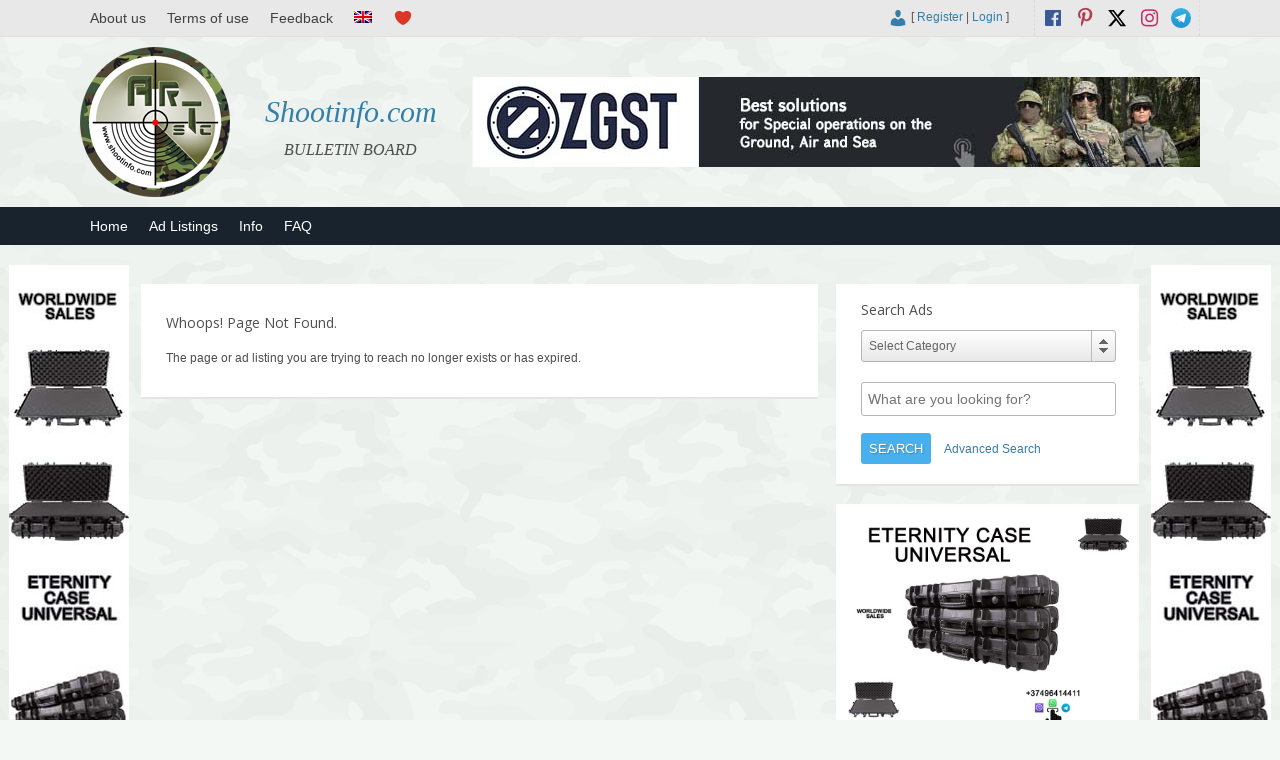

--- FILE ---
content_type: text/html; charset=UTF-8
request_url: https://shootinfo.com/top-ad-order/?order=11796
body_size: 21489
content:

<!DOCTYPE html>
<!--[if lt IE 7 ]> <html class="ie6" lang="en-UK"> <![endif]-->
<!--[if IE 7 ]>    <html class="ie7" lang="en-UK"> <![endif]-->
<!--[if IE 8 ]>    <html class="ie8" lang="en-UK"> <![endif]-->
<!--[if IE 9 ]>    <html class="ie9" lang="en-UK"> <![endif]-->
<!--[if (gt IE 9)|!(IE)]><!--> <html lang="en-UK"> <!--<![endif]-->

<head>

	<meta http-equiv="Content-Type" content="text/html; charset=UTF-8" />
	<link rel="profile" href="http://gmpg.org/xfn/11" />

	

	<link rel="alternate" type="application/rss+xml" title="RSS 2.0" href="https://shootinfo.com/feed/?post_type=ad_listing" />
	<link rel="pingback" href="https://shootinfo.com/xmlrpc.php" />

	<meta http-equiv="X-UA-Compatible" content="IE=edge,chrome=1">
	<meta name="viewport" content="width=device-width, initial-scale=1" />                
    <meta property="og:description" content="An international board of free announcements which contains the spheres of military,security,transport,extreme sports,outdoor activities,hunting and fishing. Bu..." />
	
  
	
		<!-- All in One SEO 9.1.7 -->
		<title>Place an ad in the TOP-ads. | Shootinfo.com</title>
		<meta name="robots" content="max-image-preview:large" />
		<link rel="canonical" href="https://shootinfo.com/top-ad-order/" />
		<script type="application/ld+json" class="aioseo-schema">
			{"@context":"https:\/\/schema.org","@graph":[{"@type":"WebSite","@id":"https:\/\/shootinfo.com\/#website","url":"https:\/\/shootinfo.com\/","name":"Shootinfo.com","description":"BULLETIN BOARD","inLanguage":"en-UK","publisher":{"@id":"https:\/\/shootinfo.com\/#organization"}},{"@type":"Organization","@id":"https:\/\/shootinfo.com\/#organization","name":"Shootinfo.com","url":"https:\/\/shootinfo.com\/","logo":{"@type":"ImageObject","@id":"https:\/\/shootinfo.com\/#organizationLogo","url":"https:\/\/shootinfo.com\/wp-content\/uploads\/2021\/01\/png.jpg","width":500,"height":500,"caption":"shootinfo"},"image":{"@id":"https:\/\/shootinfo.com\/#organizationLogo"},"sameAs":["https:\/\/www.facebook.com\/ShootinfoCom","https:\/\/twitter.com\/ShootinfoCom","https:\/\/www.instagram.com\/ShootinfoCom\/","https:\/\/www.pinterest.com\/shootinfocom\/","https:\/\/www.youtube.com\/channel\/UCiSdriRPli_-NVkyJTkaDKA"]},{"@type":"BreadcrumbList","@id":"https:\/\/shootinfo.com\/top-ad-order\/#breadcrumblist","itemListElement":[{"@type":"ListItem","@id":"https:\/\/shootinfo.com\/#listItem","position":1,"item":{"@type":"WebPage","@id":"https:\/\/shootinfo.com\/","name":"Home","description":"BULLETIN BOARD","url":"https:\/\/shootinfo.com\/"},"nextItem":"https:\/\/shootinfo.com\/top-ad-order\/#listItem"},{"@type":"ListItem","@id":"https:\/\/shootinfo.com\/top-ad-order\/#listItem","position":2,"item":{"@type":"WebPage","@id":"https:\/\/shootinfo.com\/top-ad-order\/","name":"Place an ad in the TOP-ads.","url":"https:\/\/shootinfo.com\/top-ad-order\/"},"previousItem":"https:\/\/shootinfo.com\/#listItem"}]},{"@type":"WebPage","@id":"https:\/\/shootinfo.com\/top-ad-order\/#webpage","url":"https:\/\/shootinfo.com\/top-ad-order\/","name":"Place an ad in the TOP-ads. | Shootinfo.com","inLanguage":"en-UK","isPartOf":{"@id":"https:\/\/shootinfo.com\/#website"},"breadcrumb":{"@id":"https:\/\/shootinfo.com\/top-ad-order\/#breadcrumblist"},"datePublished":"2017-06-02T18:37:33+04:00","dateModified":"2017-12-31T12:52:28+04:00"}]}
		</script>
		<!-- All in One SEO -->

		<script>
			window.HTGA4 = {"debug":false,"cookie_notice_enabled":null,"cookie_notice_cookie_key":"htga4_","cookie_notice_duration_type":null,"cookie_notice_duration_value":null,"cookie_notice_overlay_enabled":null,"should_auto_consent":true,"one_year_seconds":31536000};
		</script>
		<link rel='dns-prefetch' href='//fonts.googleapis.com' />
<link rel="alternate" type="application/rss+xml" title="Shootinfo.com &raquo; Feed" href="https://shootinfo.com/feed/" />
<link rel="alternate" type="application/rss+xml" title="Shootinfo.com &raquo; Comments Feed" href="https://shootinfo.com/comments/feed/" />
<link rel="alternate" title="oEmbed (JSON)" type="application/json+oembed" href="https://shootinfo.com/wp-json/oembed/1.0/embed?url=https%3A%2F%2Fshootinfo.com%2Ftop-ad-order%2F" />
<link rel="alternate" title="oEmbed (XML)" type="text/xml+oembed" href="https://shootinfo.com/wp-json/oembed/1.0/embed?url=https%3A%2F%2Fshootinfo.com%2Ftop-ad-order%2F&#038;format=xml" />
<link rel='stylesheet' id='wpfp-css' href='https://shootinfo.com/wp-content/plugins/wp-favorite-posts-master/include/wpfp.css' type='text/css' />
<style id='wp-img-auto-sizes-contain-inline-css' type='text/css'>
img:is([sizes=auto i],[sizes^="auto," i]){contain-intrinsic-size:3000px 1500px}
/*# sourceURL=wp-img-auto-sizes-contain-inline-css */
</style>
<style id='wp-emoji-styles-inline-css' type='text/css'>

	img.wp-smiley, img.emoji {
		display: inline !important;
		border: none !important;
		box-shadow: none !important;
		height: 1em !important;
		width: 1em !important;
		margin: 0 0.07em !important;
		vertical-align: -0.1em !important;
		background: none !important;
		padding: 0 !important;
	}
/*# sourceURL=wp-emoji-styles-inline-css */
</style>
<style id='wp-block-library-inline-css' type='text/css'>
:root{--wp-block-synced-color:#7a00df;--wp-block-synced-color--rgb:122,0,223;--wp-bound-block-color:var(--wp-block-synced-color);--wp-editor-canvas-background:#ddd;--wp-admin-theme-color:#007cba;--wp-admin-theme-color--rgb:0,124,186;--wp-admin-theme-color-darker-10:#006ba1;--wp-admin-theme-color-darker-10--rgb:0,107,160.5;--wp-admin-theme-color-darker-20:#005a87;--wp-admin-theme-color-darker-20--rgb:0,90,135;--wp-admin-border-width-focus:2px}@media (min-resolution:192dpi){:root{--wp-admin-border-width-focus:1.5px}}.wp-element-button{cursor:pointer}:root .has-very-light-gray-background-color{background-color:#eee}:root .has-very-dark-gray-background-color{background-color:#313131}:root .has-very-light-gray-color{color:#eee}:root .has-very-dark-gray-color{color:#313131}:root .has-vivid-green-cyan-to-vivid-cyan-blue-gradient-background{background:linear-gradient(135deg,#00d084,#0693e3)}:root .has-purple-crush-gradient-background{background:linear-gradient(135deg,#34e2e4,#4721fb 50%,#ab1dfe)}:root .has-hazy-dawn-gradient-background{background:linear-gradient(135deg,#faaca8,#dad0ec)}:root .has-subdued-olive-gradient-background{background:linear-gradient(135deg,#fafae1,#67a671)}:root .has-atomic-cream-gradient-background{background:linear-gradient(135deg,#fdd79a,#004a59)}:root .has-nightshade-gradient-background{background:linear-gradient(135deg,#330968,#31cdcf)}:root .has-midnight-gradient-background{background:linear-gradient(135deg,#020381,#2874fc)}:root{--wp--preset--font-size--normal:16px;--wp--preset--font-size--huge:42px}.has-regular-font-size{font-size:1em}.has-larger-font-size{font-size:2.625em}.has-normal-font-size{font-size:var(--wp--preset--font-size--normal)}.has-huge-font-size{font-size:var(--wp--preset--font-size--huge)}.has-text-align-center{text-align:center}.has-text-align-left{text-align:left}.has-text-align-right{text-align:right}.has-fit-text{white-space:nowrap!important}#end-resizable-editor-section{display:none}.aligncenter{clear:both}.items-justified-left{justify-content:flex-start}.items-justified-center{justify-content:center}.items-justified-right{justify-content:flex-end}.items-justified-space-between{justify-content:space-between}.screen-reader-text{border:0;clip-path:inset(50%);height:1px;margin:-1px;overflow:hidden;padding:0;position:absolute;width:1px;word-wrap:normal!important}.screen-reader-text:focus{background-color:#ddd;clip-path:none;color:#444;display:block;font-size:1em;height:auto;left:5px;line-height:normal;padding:15px 23px 14px;text-decoration:none;top:5px;width:auto;z-index:100000}html :where(.has-border-color){border-style:solid}html :where([style*=border-top-color]){border-top-style:solid}html :where([style*=border-right-color]){border-right-style:solid}html :where([style*=border-bottom-color]){border-bottom-style:solid}html :where([style*=border-left-color]){border-left-style:solid}html :where([style*=border-width]){border-style:solid}html :where([style*=border-top-width]){border-top-style:solid}html :where([style*=border-right-width]){border-right-style:solid}html :where([style*=border-bottom-width]){border-bottom-style:solid}html :where([style*=border-left-width]){border-left-style:solid}html :where(img[class*=wp-image-]){height:auto;max-width:100%}:where(figure){margin:0 0 1em}html :where(.is-position-sticky){--wp-admin--admin-bar--position-offset:var(--wp-admin--admin-bar--height,0px)}@media screen and (max-width:600px){html :where(.is-position-sticky){--wp-admin--admin-bar--position-offset:0px}}
/*wp_block_styles_on_demand_placeholder:69810b460d3fe*/
/*# sourceURL=wp-block-library-inline-css */
</style>
<style id='classic-theme-styles-inline-css' type='text/css'>
/*! This file is auto-generated */
.wp-block-button__link{color:#fff;background-color:#32373c;border-radius:9999px;box-shadow:none;text-decoration:none;padding:calc(.667em + 2px) calc(1.333em + 2px);font-size:1.125em}.wp-block-file__button{background:#32373c;color:#fff;text-decoration:none}
/*# sourceURL=/wp-includes/css/classic-themes.min.css */
</style>
<link rel='stylesheet' id='contact-form-7-css' href='https://shootinfo.com/wp-content/plugins/contact-form-7/includes/css/styles.css' type='text/css' media='all' />
<link rel='stylesheet' id='wfp-styles-css' href='https://shootinfo.com/wp-content/plugins/favorite-post/css/style.css' type='text/css' media='all' />
<link rel='stylesheet' id='responsive-lightbox-swipebox-css' href='https://shootinfo.com/wp-content/plugins/responsive-lightbox/assets/swipebox/swipebox.min.css' type='text/css' media='all' />
<link rel='stylesheet' id='wprmenu.css-css' href='https://shootinfo.com/wp-content/plugins/wp-responsive-menu/css/wprmenu.css' type='text/css' media='all' />
<link rel='stylesheet' id='wprmenu-font-css' href='//fonts.googleapis.com/css?family=Open+Sans%3A400%2C300%2C600' type='text/css' media='all' />
<link rel='stylesheet' id='colorbox-css' href='https://shootinfo.com/wp-content/themes/shootinfo/theme-framework/js/colorbox/colorbox.css' type='text/css' media='all' />
<link rel='stylesheet' id='jquery-ui-style-css' href='https://shootinfo.com/wp-content/themes/shootinfo/framework/styles/jquery-ui/jquery-ui.min.css' type='text/css' media='all' />
<link rel='stylesheet' id='at-main-css' href='https://shootinfo.com/wp-content/themes/shootinfo/style.css' type='text/css' media='all' />
<link rel='stylesheet' id='at-color-css' href='https://shootinfo.com/wp-content/themes/shootinfo/styles/red.css' type='text/css' media='all' />
<link rel='stylesheet' id='dashicons-css' href='https://shootinfo.com/wp-includes/css/dashicons.min.css' type='text/css' media='all' />
<link rel='stylesheet' id='open-sans-css' href='https://fonts.googleapis.com/css?family=Open+Sans%3A300italic%2C400italic%2C600italic%2C300%2C400%2C600&#038;subset=latin%2Clatin-ext&#038;display=fallback' type='text/css' media='all' />
<script type="text/javascript" id="jquery-core-js-extra">
/* <![CDATA[ */
var ShootinfoThemes = {"ajaxurl":"https://shootinfo.com/wp-admin/admin-ajax.php","current_url":"https://shootinfo.com/top-ad-order/?order=11796"};
//# sourceURL=jquery-core-js-extra
/* ]]> */
</script>
<script type="text/javascript" src="https://shootinfo.com/wp-content/plugins/enable-jquery-migrate-helper/js/jquery/jquery-1.12.4-wp.js" id="jquery-core-js"></script>
<script type="text/javascript" src="https://shootinfo.com/wp-content/plugins/enable-jquery-migrate-helper/js/jquery-migrate/jquery-migrate-1.4.1-wp.js" id="jquery-migrate-js"></script>
<script type="text/javascript" src="https://shootinfo.com/wp-content/plugins/responsive-lightbox/assets/swipebox/jquery.swipebox.min.js" id="responsive-lightbox-swipebox-js"></script>
<script type="text/javascript" src="https://shootinfo.com/wp-includes/js/underscore.min.js" id="underscore-js"></script>
<script type="text/javascript" src="https://shootinfo.com/wp-content/plugins/responsive-lightbox/assets/infinitescroll/infinite-scroll.pkgd.min.js" id="responsive-lightbox-infinite-scroll-js"></script>
<script type="text/javascript" id="responsive-lightbox-js-extra">
/* <![CDATA[ */
var rlArgs = {"script":"swipebox","selector":"lightbox","customEvents":"","activeGalleries":"1","animation":"1","hideCloseButtonOnMobile":"0","removeBarsOnMobile":"0","hideBars":"1","hideBarsDelay":"5000","videoMaxWidth":"1080","useSVG":"1","loopAtEnd":"0","woocommerce_gallery":"0","ajaxurl":"https://shootinfo.com/wp-admin/admin-ajax.php","nonce":"2cd1932440","preview":"false","postId":"3112","scriptExtension":""};
//# sourceURL=responsive-lightbox-js-extra
/* ]]> */
</script>
<script type="text/javascript" src="https://shootinfo.com/wp-content/plugins/responsive-lightbox/js/front.js" id="responsive-lightbox-js"></script>
<script type="text/javascript" src="https://shootinfo.com/wp-content/plugins/wp-responsive-menu/js/jquery.transit.min.js" id="jquery.transit-js"></script>
<script type="text/javascript" src="https://shootinfo.com/wp-content/plugins/wp-responsive-menu/js/jquery.sidr.js" id="sidr-js"></script>
<script type="text/javascript" id="wprmenu.js-js-extra">
/* <![CDATA[ */
var wprmenu = {"zooming":"yes","from_width":"800","swipe":"no"};
//# sourceURL=wprmenu.js-js-extra
/* ]]> */
</script>
<script type="text/javascript" src="https://shootinfo.com/wp-content/plugins/wp-responsive-menu/js/wprmenu.js" id="wprmenu.js-js"></script>
<script type="text/javascript" src="https://shootinfo.com/wp-content/themes/shootinfo/framework/js/validate/jquery.validate.min.js" id="validate-js"></script>
<script type="text/javascript" id="validate-lang-js-extra">
/* <![CDATA[ */
var validateL10n = {"required":"This field is required.","remote":"Please fix this field.","email":"Please enter a valid email address.","url":"Please enter a valid URL.","date":"Please enter a valid date.","dateISO":"Please enter a valid date (ISO).","number":"Please enter a valid number.","digits":"Please enter only digits.","creditcard":"Please enter a valid credit card number.","equalTo":"Please enter the same value again.","maxlength":"Please enter no more than {0} characters.","minlength":"Please enter at least {0} characters.","rangelength":"Please enter a value between {0} and {1} characters long.","range":"Please enter a value between {0} and {1}.","max":"Please enter a value less than or equal to {0}.","min":"Please enter a value greater than or equal to {0}."};
//# sourceURL=validate-lang-js-extra
/* ]]> */
</script>
<script type="text/javascript" src="https://shootinfo.com/wp-content/themes/shootinfo/framework/js/validate/jquery.validate-lang.js" id="validate-lang-js"></script>
<script type="text/javascript" src="https://shootinfo.com/wp-content/themes/shootinfo/theme-framework/js/footable/jquery.footable.min.js" id="footable-js"></script>
<script type="text/javascript" src="https://shootinfo.com/wp-content/themes/shootinfo/includes/js/jquery.selectBox.min.js" id="selectbox-js"></script>
<script type="text/javascript" id="theme-scripts-js-extra">
/* <![CDATA[ */
var shootinfo_params = {"appTaxTag":"ad_tag","require_images":"","ad_parent_posting":"yes","ad_currency":"$","currency_position":"left","home_url":"https://shootinfo.com/","ajax_url":"/wp-admin/admin-ajax.php","nonce":"6d39cb517c","text_processing":"Processing...","text_require_images":"Please upload at least 1 image.","text_before_delete_ad":"Are you sure you want to delete this ad?","text_mobile_navigation":"Navigation","loader":"https://shootinfo.com/wp-content/themes/shootinfo/images/loader.gif","listing_id":"0"};
//# sourceURL=theme-scripts-js-extra
/* ]]> */
</script>
<script type="text/javascript" src="https://shootinfo.com/wp-content/themes/shootinfo/includes/js/theme-scripts.min.js" id="theme-scripts-js"></script>
<script type="text/javascript" src="https://shootinfo.com/wp-content/themes/shootinfo/theme-framework/js/colorbox/jquery.colorbox.min.js" id="colorbox-js"></script>
<script type="text/javascript" src="https://shootinfo.com/wp-content/plugins/wp-favorite-posts-master/include/wpfp.js" id="wp-favorite-posts-js"></script>
<link rel="https://api.w.org/" href="https://shootinfo.com/wp-json/" /><link rel="alternate" title="JSON" type="application/json" href="https://shootinfo.com/wp-json/wp/v2/pages/3112" /><link rel="EditURI" type="application/rsd+xml" title="RSD" href="https://shootinfo.com/xmlrpc.php?rsd" />
<link rel='shortlink' href='https://shootinfo.com/?p=3112' />
<!-- start Simple Custom CSS and JS -->
<style type="text/css">
/* Add your CSS code here.

For example:
.example {
    color: red;
}

For brushing up on your CSS knowledge, check out http://www.w3schools.com/css/css_syntax.asp

End of comment */ 
@media screen and (min-width: 1199px) {
.left-box.registration .gglcptch.gglcptch_v2 {
	margin-left: 270px;
}
}
@media screen and (max-width: 1199px) {
.left-box.registration .gglcptch.gglcptch_v2 {
	margin-left: none;
}	
	
}</style>
<!-- end Simple Custom CSS and JS -->
		<style id="wprmenu_css" type="text/css" >
			/* apply appearance settings */
			#wprmenu_bar {
				background: #0D0D0D;
			}
			#wprmenu_bar .menu_title, #wprmenu_bar .wprmenu_icon_menu {
				color: #F2F2F2;
			}
			#wprmenu_menu {
				background: #2E2E2E!important;
			}
			#wprmenu_menu.wprmenu_levels ul li {
				border-bottom:1px solid #131212;
				border-top:1px solid #0D0D0D;
			}
			#wprmenu_menu ul li a {
				color: #CFCFCF;
			}
			#wprmenu_menu ul li a:hover {
				color: #606060;
			}
			#wprmenu_menu.wprmenu_levels a.wprmenu_parent_item {
				border-left:1px solid #0D0D0D;
			}
			#wprmenu_menu .wprmenu_icon_par {
				color: #CFCFCF;
			}
			#wprmenu_menu .wprmenu_icon_par:hover {
				color: #606060;
			}
			#wprmenu_menu.wprmenu_levels ul li ul {
				border-top:1px solid #131212;
			}
			#wprmenu_bar .wprmenu_icon span {
				background: #FFFFFF;
			}
			
			#wprmenu_menu.left {
				width:80%;
				left: -80%;
			    right: auto;
			}
			#wprmenu_menu.right {
				width:80%;
			    right: -80%;
			    left: auto;
			}


			
						/* show the bar and hide othere navigation elements */
			@media only screen and (max-width: 800px) {
				html { padding-top: 42px!important; }
				#wprmenu_bar { display: block!important; }
				div#wpadminbar { position: fixed; }
				#logo,#menu-header,#btn_create_ad,#footer-nav-menu { display:none!important; }			}
		</style>
		<style type="text/css">
.qtranxs_flag_en {background-image: url(https://shootinfo.com/wp-content/plugins/qtranslate-xt-master/flags/gb.png); background-repeat: no-repeat;}
.qtranxs_flag_ru {background-image: url(https://shootinfo.com/wp-content/plugins/qtranslate-xt-master/flags/ru.png); background-repeat: no-repeat;}
</style>
<link hreflang="en" href="https://shootinfo.com/en/top-ad-order/?order=11796" rel="alternate" />
<link hreflang="ru" href="https://shootinfo.com/ru/top-ad-order/?order=11796" rel="alternate" />
<link hreflang="x-default" href="https://shootinfo.com/top-ad-order/?order=11796" rel="alternate" />
<meta name="generator" content="qTranslate-XT 3.8.1" />
		<!-- Global site tag (gtag.js) - added by HT Easy Ga4 -->
		<script>
			window.dataLayer = window.dataLayer || [];
			function gtag() { dataLayer.push(arguments); }

			// Default: deny all tracking
			gtag('consent', 'default', {
				'ad_storage': 'denied',
				'analytics_storage': 'denied',
				'ad_user_data': 'denied',
				'ad_personalization': 'denied'
			});

			// Load gtag script early; update permissions after consent
			(function() {
				const script = document.createElement('script');
				script.async = true;
				script.src = `https://www.googletagmanager.com/gtag/js?id=G-E3E1SEMG9S`;
				document.head.appendChild(script);
			})();

			gtag('js', new Date());
			gtag('config', 'G-E3E1SEMG9S');
		</script>
	<link rel="shortcut icon" href="https://shootinfo.com/wp-content/themes/shootinfo/images/favicon.ico" />

	<meta name="generator" content="ShootInfo 3.5.4" />
<meta property="og:type" content="article" />
<meta property="og:locale" content="en_UK" />
<meta property="og:site_name" content="Shootinfo.com" />
<meta property="og:image" content="https://shootinfo.com/wp-content/themes/shootinfo/images/logo_small.png" />
<meta property="og:url" content="https://shootinfo.com/top-ad-order/" />
<meta property="og:title" content="Place an ad in the TOP-ads." />
<meta property="article:published_time" content="2017-06-02T18:37:33+00:00" />
<meta property="article:modified_time" content="2017-12-31T12:52:28+00:00" />
<meta property="article:author" content="https://shootinfo.com/author/adminshootinfo/" />
	<style type="text/css" id="cp-header-css">
			#logo h1 a,
		#logo h1 a:hover,
		#logo .description {
			color: ##666666;
		}
		
	</style>
	<link rel="icon" href="https://shootinfo.com/wp-content/uploads/2017/06/cropped-logo-1024x1024-50x50.png" sizes="32x32" />
<link rel="icon" href="https://shootinfo.com/wp-content/uploads/2017/06/cropped-logo-1024x1024.png" sizes="192x192" />
<link rel="apple-touch-icon" href="https://shootinfo.com/wp-content/uploads/2017/06/cropped-logo-1024x1024.png" />
<meta name="msapplication-TileImage" content="https://shootinfo.com/wp-content/uploads/2017/06/cropped-logo-1024x1024.png" />

    <style type="text/css">

		
		
		
		
		
		
		
		
		
		
		
		
		
		
		
	</style>

</head>

<body class="wp-singular page-template page-template-tpl-top-ad page-template-tpl-top-ad-php page page-id-3112 wp-theme-shootinfo">

	
	<div class="container">

		
				

 
<div id="fb-root"></div>

      
    <link rel="stylesheet" href="https://shootinfo.com/wp-content/themes/shootinfo/style_en.css" type="text/css">
    
    <script>(function(d, s, id) {
      var js, fjs = d.getElementsByTagName(s)[0];
      if (d.getElementById(id)) return;
      js = d.createElement(s); js.id = id;
      js.src = "//connect.facebook.net/en_US/sdk.js#xfbml=1&version=v2.8&appId=637898966412113";
      fjs.parentNode.insertBefore(js, fjs);
    }(document, 'script', 'facebook-jssdk'));
    </script>
  
    
<div class="header">
 
 <div class="header_black"></div>
	
  <div class="header_top">
    
		<div class="header_top_res">
      	
        <ul id="header-menu" class="menu"><li id="menu-item-779" class="menu-item menu-item-type-post_type menu-item-object-page menu-item-779"><a href="https://shootinfo.com/about-us/">About us</a></li>
<li id="menu-item-782" class="menu-item menu-item-type-post_type menu-item-object-page menu-item-privacy-policy menu-item-782"><a rel="privacy-policy" href="https://shootinfo.com/terms-of-use/">Terms of use</a></li>
<li id="menu-item-783" class="menu-item menu-item-type-post_type menu-item-object-page menu-item-783"><a href="https://shootinfo.com/feedback/">Feedback</a></li>
<li id="menu-item-641" class="qtranxs-lang-menu qtranxs-lang-menu-en menu-item menu-item-type-custom menu-item-object-custom menu-item-has-children menu-item-641"><a href="#" title="Languages"><img src="https://shootinfo.com/wp-content/plugins/qtranslate-xt-master/flags/gb.png" alt="English" /></a>
<ul class="sub-menu">
	<li id="menu-item-785" class="qtranxs-lang-menu-item qtranxs-lang-menu-item-ru menu-item menu-item-type-custom menu-item-object-custom menu-item-785"><a href="https://shootinfo.com/ru/top-ad-order/?order=11796" title="Русский"><img src="https://shootinfo.com/wp-content/plugins/qtranslate-xt-master/flags/ru.png" alt="Русский" /></a></li>
</ul>
</li>
<li id="menu-item-784" class="menu-item menu-item-type-post_type menu-item-object-page menu-item-784"><a href="https://shootinfo.com/favorites/" title="Favorites"></a></li>
</ul>
      <p>
				
        <span class="social_block"> 
  				
  				          
            					<a href="https://t.me/shootinfo" class="social-before srvicon telegram-icon" target="_blank" title="Telegram"></a>
  				          
                    
            					<a href="https://www.instagram.com/ShootinfoCom" class="social-before srvicon instagram-icon" target="_blank" title="Instagram"></a>
  				          
            					<a href="https://x.com/ShootinfoCom" class="dashicons-before srvicon twitter-icon" target="_blank" title="Twitter"></a>
  				          
            					<a href="https://www.pinterest.com/ShootinfoCom" class="dashicons-before srvicon pinterest-icon" target="_blank" title="Pinterest"></a>
  				          
            					<a href="https://www.facebook.com/ShootinfoCom" class="dashicons-before srvicon facebook-icon" target="_blank" title="Facebook"></a>
  				           
        </span> 
      
        <span class="login_block">
        
        
			<span class="dashicons user_login dashicons-admin-users"></span> [

							<a href="https://shootinfo.com/register/">Register</a> |
			
			<a href="https://shootinfo.com/login/">Login</a> ]&nbsp;

		          
        </span>      
    	
      </p>

		</div><!-- /header_top_res -->

	</div><!-- /header_top -->

          <a class="home_title_url" href="https://shootinfo.com/" title="Shootinfo.com" rel="home">
						Shootinfo.com					</a>

	<div class="header_main">

		<div class="header_main_bg">

			<div class="header_main_res">

				<div id="logo">
           
          						
            <a class="site-logo" href="https://shootinfo.com/">
              
            <div style="opacity: 0; margin-bottom: -150px;"> 
             <img src="https://shootinfo.com/wp-content/themes/shootinfo/images/logo_hover.png" width="150" height="150" alt="" />
            </div>
            
            <div style="width:150px;height:150px;display:block;">
              
              <img src="https://shootinfo.com/wp-content/themes/shootinfo/images/logo.png" class="header-logo" width="150" height="150" alt="" />	
						
            </div>
            
            </a>
              
										
										
          <div class="desc_title">	
            
            <h1 class="site-title">
							
              <a href="https://shootinfo.com/" title="Shootinfo.com" rel="home">
								
                Shootinfo.com                
							</a>
							
						</h1> 
	
            <div class="description">BULLETIN BOARD</div>
					
                    
          </div>
				
        </div><!-- /logo -->

				<div class="adblock">
					
				      
 
    <a href="https://zgst.am/"><img style="max-width:100%" src="https://shootinfo.com/wp-content/themes/shootinfo/ads/2-eng.jpg" alt=""></a>

         
        </div><!-- /adblock -->
        
        <div class="desc_hide">	
            
            <h1 class="site-title">
							
              <a href="https://shootinfo.com/" title="Shootinfo.com" rel="home">
								
                Shootinfo.com							
              </a>
						
            </h1> 
	
          <div class="description">BULLETIN BOARD</div>
          
        </div>
          
				<div class="clr"></div>

			</div><!-- /header_main_res -->

		</div><!-- /header_main_bg -->

	</div><!-- /header_main -->                               
      
	<div class="header_menu">
     
		<div class="header_menu_res">

			<ul id="menu-header" class="menu"><li id="menu-item-13129" class="menu-item menu-item-type-post_type menu-item-object-page menu-item-home menu-item-13129"><a href="https://shootinfo.com/">Home</a></li>
<li id="menu-item-13131" class="menu-item menu-item-type-post_type menu-item-object-page menu-item-13131"><a href="https://shootinfo.com/sections/">Ad Listings</a></li>
<li id="menu-item-13128" class="menu-item menu-item-type-taxonomy menu-item-object-category menu-item-13128"><a href="https://shootinfo.com/cat/info/">Info</a></li>
<li id="menu-item-20467" class="menu-item menu-item-type-post_type menu-item-object-page menu-item-20467"><a href="https://shootinfo.com/faq/">FAQ</a></li>
</ul>
			<div class="clr"></div>

		</div><!-- /header_menu_res -->

	</div><!-- /header_menu -->

</div><!-- /header -->
<div class="large-content">
<div class="ad-left">
    <div class="footer_sidebar">
			<div class="widget_text fullpagewidget_out widget_custom_html" id="custom_html-2"><div class="widget_text fullpagewidget"><div class="textwidget custom-html-widget"><a href="tel:+37496414411"><img style="width:100%;max-width:120px;height:600px;" src="https://shootinfo.com/wp-content/themes/shootinfo/ads/23248.jpg" alt=""></a></div></div><!-- /shadowblock --></div><!-- /shadowblock_out -->		</div>
</div>
<div class="ad-right">
		<div class="footer_sidebar">
			<div class="widget_text fullpagewidget_out widget_custom_html" id="custom_html-3"><div class="widget_text fullpagewidget"><div class="textwidget custom-html-widget"><a href="tel:+37496414411"><img style="width:100%;max-width:120px;height:600px;" src="https://shootinfo.com/wp-content/themes/shootinfo/ads/23248.jpg" alt=""></a></div></div><!-- /shadowblock --></div><!-- /shadowblock_out -->		</div>
</div>
</div>		
		

		


<div class="content">

	<div class="content_botbg">

		<div class="content_res">

			<div id="breadcrumb"></div>


			<!-- left block -->
			<div class="content_left">

				<div class="shadowblock_out">

					<div class="shadowblock">

						<h1 class="single dotted">Whoops! Page Not Found.</h1>

						<p>The page or ad listing you are trying to reach no longer exists or has expired.</p>

					</div><!-- /shadowblock -->

				</div><!-- /shadowblock_out -->

				<div class="clr"></div>

				
				<div class="clr"></div>

			</div><!-- /content_left -->


			
<!-- right block -->
<div class="content_right">

	
	<div class="shadowblock_out widget_ad_search" id="ad_search-15"><div class="shadowblock"><div class="accordion_search">
  <span class="hide_title"><h2 style="font-size: 14px;" class="dotted">Search Ads</h2></span>
  <span class="hide_search"><span></span></span>
	<div class="recordfromblog" id="refine_widget2">

		<form action="https://shootinfo.com/" method="get" id="searchform" class="form_search">       
		<div id="hide_block_1" style="display:none">
          <div class="button custom-select">
          <select name="cp_country" id="cp_country" class="postform">
                                               <option value="">Select Country</option>
              <option value="c178"  >United States</option>
              <option value="c177"  >United Kingdom</option>
              <option value="c1"  >Afghanistan</option>
              <option value="c2"  >Albania</option>
              <option value="c3"  >Algeria</option>
              <option value="c4"  >Angola</option>
              <option value="c5"  >Antarctica</option>
              <option value="c6"  >Antigua and Barbuda</option>
              <option value="c7"  >Argentina</option>
              <option value="c8"  >Armenia</option>
              <option value="c9"  >Aruba</option>
              <option value="c10"  >Australia</option>
              <option value="c11"  >Austria</option>
              <option value="c12"  >Bahamas</option>
              <option value="c13"  >Bahrain</option>
              <option value="c14"  >Bangladesh</option>
              <option value="c15"  >Barbados</option>
              <option value="c16"  >Belarus</option>
              <option value="c17"  >Belgium</option>
              <option value="c18"  >Belize</option>
              <option value="c19"  >Bermuda</option>
              <option value="c20"  >Bolivia</option>
              <option value="c21"  >Bosnia and Herzegovina</option>
              <option value="c22"  >Botswana</option>
              <option value="c23"  >Brazil</option>
              <option value="c24"  >Brunei</option>
              <option value="c25"  >Bulgaria</option>
              <option value="c26"  >Burkina Faso</option>
              <option value="c27"  >Burma</option>
              <option value="c28"  >Burundi</option>
              <option value="c29"  >Cambodia</option>
              <option value="c30"  >Cameroon</option>
              <option value="c31"  >Canada</option>
              <option value="c32"  >Cape Verde</option>
              <option value="c33"  >Central African Republic</option>
              <option value="c34"  >Chad</option>
              <option value="c35"  >Chile</option>
              <option value="c36"  >China</option>
              <option value="c37"  >Colombia</option>
              <option value="c38"  >Congo</option>
              <option value="c39"  >Croatia</option>
              <option value="c40"  >Cuba</option>
              <option value="c41"  >Cyprus</option>
              <option value="c42"  >Czeck Republic</option>
              <option value="c43"  >Denmark</option>
              <option value="c44"  >Djibouti</option>
              <option value="c45"  >Dominican Republic</option>
              <option value="c46"  >Ecuador</option>
              <option value="c47"  >Egypt</option>
              <option value="c48"  >El Salvador</option>
              <option value="c49"  >Eritrea</option>
              <option value="c50"  >Estonia</option>
              <option value="c51"  >Ethiopia</option>
              <option value="c52"  >Falkland Islands</option>
              <option value="c53"  >Faroe Islands</option>
              <option value="c54"  >Fiji</option>
              <option value="c55"  >Finland</option>
              <option value="c56"  >France</option>
              <option value="c57"  >French Guiana</option>
              <option value="c58"  >French Polynesia</option>
              <option value="c59"  >Georgia</option>
              <option value="c60"  >Germany</option>
              <option value="c61"  >Ghana</option>
              <option value="c62"  >Gibraltar</option>
              <option value="c63"  >Greece</option>
              <option value="c64"  >Greenland</option>
              <option value="c65"  >Grenada</option>
              <option value="c66"  >Guadeloupe</option>
              <option value="c67"  >Guam</option>
              <option value="c68"  >Guatemala</option>
              <option value="c69"  >Guinea-Bissau</option>
              <option value="c70"  >Guyana</option>
              <option value="c71"  >Hong Kong</option>
              <option value="c72"  >Hungary</option>
              <option value="c73"  >Iceland</option>
              <option value="c74"  >India</option>
              <option value="c75"  >Indonesia</option>
              <option value="c76"  >Iran</option>
              <option value="c77"  >Iraq</option>
              <option value="c78"  >Ireland</option>
              <option value="c79"  >Israel</option>
              <option value="c80"  >Italy</option>
              <option value="c81"  >Jamaica</option>
              <option value="c82"  >Japan</option>
              <option value="c83"  >Jordan</option>
              <option value="c84"  >Kazakhstan</option>
              <option value="c85"  >Kenya</option>
              <option value="c86"  >Kiribati</option>
              <option value="c87"  >Korea South</option>
              <option value="c88"  >Kuwait</option>
              <option value="c89"  >Kyrgyzstan</option>
              <option value="c90"  >Laos</option>
              <option value="c91"  >Latvia</option>
              <option value="c92"  >Lebanon</option>
              <option value="c93"  >Lesotho</option>
              <option value="c94"  >Liberia</option>
              <option value="c95"  >Libya</option>
              <option value="c96"  >Liechtenstein</option>
              <option value="c97"  >Lithuania</option>
              <option value="c98"  >Luxembourg</option>
              <option value="c99"  >Macedonia</option>
              <option value="c100"  >Madagascar</option>
              <option value="c101"  >Malawi</option>
              <option value="c102"  >Malaysia</option>
              <option value="c103"  >Maldives</option>
              <option value="c104"  >Mali</option>
              <option value="c105"  >Malta</option>
              <option value="c106"  >Mauritius</option>
              <option value="c107"  >Mexico</option>
              <option value="c108"  >Micronesia</option>
              <option value="c109"  >Moldova</option>
              <option value="c110"  >Monaco</option>
              <option value="c111"  >Mongolia</option>
              <option value="c191"  >Montenegro</option>
              <option value="c112"  >Morocco</option>
              <option value="c113"  >Mozambique</option>
              <option value="c114"  >Namibia</option>
              <option value="c115"  >Nauru</option>
              <option value="c116"  >Nepal</option>
              <option value="c117"  >Netherlands</option>
              <option value="c118"  >New Caledonia</option>
              <option value="c119"  >New Zealand</option>
              <option value="c120"  >Nicaragua</option>
              <option value="c121"  >Niger</option>
              <option value="c122"  >Nigeria</option>
              <option value="c123"  >Norway</option>
              <option value="c124"  >Oman</option>
              <option value="c125"  >Pakistan</option>
              <option value="c126"  >Panama</option>
              <option value="c127"  >Papua New Guinea</option>
              <option value="c128"  >Paraguay</option>
              <option value="c129"  >Peru</option>
              <option value="c130"  >Philippines</option>
              <option value="c131"  >Poland</option>
              <option value="c132"  >Portugal</option>
              <option value="c133"  >Puerto Rico</option>
              <option value="c134"  >Qatar</option>
              <option value="c135"  >Romania</option>
              <option value="c136"  >Russia</option>
              <option value="c137"  >Rwanda</option>
              <option value="c138"  >Saint Kitts and Nevis</option>
              <option value="c139"  >Saint Lucia</option>
              <option value="c140"  >Saint Pierre and Miquelon</option>
              <option value="c141"  >San Marino</option>
              <option value="c142"  >Saudi Arabia</option>
              <option value="c143"  >Scotland</option>
              <option value="c144"  >Senegal</option>
              <option value="c188"  >Serbia</option>
              <option value="c145"  >Seychelles</option>
              <option value="c146"  >Sierra Leone</option>
              <option value="c147"  >Singapore</option>
              <option value="c148"  >Slovakia</option>
              <option value="c149"  >Slovenia</option>
              <option value="c150"  >South Africa</option>
              <option value="c151"  >South Georgia</option>
              <option value="c152"  >Spain</option>
              <option value="c153"  >Spratly Islands</option>
              <option value="c154"  >Sri Lanka</option>
              <option value="c155"  >Sudan</option>
              <option value="c156"  >Suriname</option>
              <option value="c157"  >Svalbard</option>
              <option value="c158"  >Swaziland</option>
              <option value="c159"  >Sweden</option>
              <option value="c160"  >Switzerland</option>
              <option value="c161"  >Syria</option>
              <option value="c162"  >Taiwan</option>
              <option value="c163"  >Tajikistan</option>
              <option value="c164"  >Tanzania</option>
              <option value="c165"  >Thailand</option>
              <option value="c166"  >Tobago</option>
              <option value="c167"  >Tokelau</option>
              <option value="c168"  >Tonga</option>
              <option value="c169"  >Trinidad</option>
              <option value="c170"  >Tunisia</option>
              <option value="c171"  >Turkey</option>
              <option value="c172"  >Turkmenistan</option>
              <option value="c173"  >Tuvalu</option>
              <option value="c174"  >Uganda</option>
              <option value="c175"  >Ukraine</option>
              <option value="c176"  >United Arab Emirates</option>
              <option value="c179"  >Uruguay</option>
              <option value="c180"  >Uzbekistan</option>
              <option value="c181"  >Vanuatu</option>
              <option value="c182"  >Venezuela</option>
              <option value="c183"  >Vietnam</option>
              <option value="c184"  >Virgin Islands</option>
              <option value="c185"  >Wales</option>
              <option value="c186"  >Western Sahara</option>
              <option value="c187"  >Yemen</option>
              <option value="c189"  >Zambia</option>
              <option value="c190"  >Zimbabwe</option>                     
				  </select>
				  </div> 
			<div class="pad5" style="padding: 8px 0;"></div>
      </div>

      <div class="button custom-select">
      <select  name='scat' id='scat' class='postform'>
	<option value='0' selected='selected'>Select Category</option>
	<option class="level-0" value="169">Transport</option>
	<option class="level-1" value="170">&nbsp;&nbsp;&nbsp;Land</option>
	<option class="level-2" value="293">&nbsp;&nbsp;&nbsp;&nbsp;&nbsp;&nbsp;All-Terrain Vehicles</option>
	<option class="level-2" value="539">&nbsp;&nbsp;&nbsp;&nbsp;&nbsp;&nbsp;Trucks</option>
	<option class="level-2" value="7186">&nbsp;&nbsp;&nbsp;&nbsp;&nbsp;&nbsp;Tractors</option>
	<option class="level-2" value="294">&nbsp;&nbsp;&nbsp;&nbsp;&nbsp;&nbsp;Suvs</option>
	<option class="level-2" value="126">&nbsp;&nbsp;&nbsp;&nbsp;&nbsp;&nbsp;ATVs</option>
	<option class="level-2" value="125">&nbsp;&nbsp;&nbsp;&nbsp;&nbsp;&nbsp;Motorcycles</option>
	<option class="level-2" value="127">&nbsp;&nbsp;&nbsp;&nbsp;&nbsp;&nbsp;Bikes</option>
	<option class="level-2" value="128">&nbsp;&nbsp;&nbsp;&nbsp;&nbsp;&nbsp;Snowmobiles</option>
	<option class="level-2" value="1925">&nbsp;&nbsp;&nbsp;&nbsp;&nbsp;&nbsp;Motorhomes</option>
	<option class="level-2" value="1926">&nbsp;&nbsp;&nbsp;&nbsp;&nbsp;&nbsp;Caravans</option>
	<option class="level-2" value="638">&nbsp;&nbsp;&nbsp;&nbsp;&nbsp;&nbsp;Trailers</option>
	<option class="level-2" value="295">&nbsp;&nbsp;&nbsp;&nbsp;&nbsp;&nbsp;Equipment</option>
	<option class="level-2" value="518">&nbsp;&nbsp;&nbsp;&nbsp;&nbsp;&nbsp;Motors</option>
	<option class="level-2" value="1775">&nbsp;&nbsp;&nbsp;&nbsp;&nbsp;&nbsp;Accessories</option>
	<option class="level-2" value="296">&nbsp;&nbsp;&nbsp;&nbsp;&nbsp;&nbsp;Spare Parts</option>
	<option class="level-1" value="291">&nbsp;&nbsp;&nbsp;Air</option>
	<option class="level-2" value="297">&nbsp;&nbsp;&nbsp;&nbsp;&nbsp;&nbsp;Helicopters</option>
	<option class="level-2" value="298">&nbsp;&nbsp;&nbsp;&nbsp;&nbsp;&nbsp;Airplanes</option>
	<option class="level-2" value="299">&nbsp;&nbsp;&nbsp;&nbsp;&nbsp;&nbsp;Air Balloons</option>
	<option class="level-2" value="637">&nbsp;&nbsp;&nbsp;&nbsp;&nbsp;&nbsp;Paragliders</option>
	<option class="level-2" value="300">&nbsp;&nbsp;&nbsp;&nbsp;&nbsp;&nbsp;Hang Gliders</option>
	<option class="level-2" value="301">&nbsp;&nbsp;&nbsp;&nbsp;&nbsp;&nbsp;Flying Machines</option>
	<option class="level-2" value="302">&nbsp;&nbsp;&nbsp;&nbsp;&nbsp;&nbsp;Parachutes</option>
	<option class="level-2" value="303">&nbsp;&nbsp;&nbsp;&nbsp;&nbsp;&nbsp;Equipment</option>
	<option class="level-2" value="517">&nbsp;&nbsp;&nbsp;&nbsp;&nbsp;&nbsp;Motors</option>
	<option class="level-2" value="1776">&nbsp;&nbsp;&nbsp;&nbsp;&nbsp;&nbsp;Accessories</option>
	<option class="level-2" value="304">&nbsp;&nbsp;&nbsp;&nbsp;&nbsp;&nbsp;Spare Parts</option>
	<option class="level-1" value="292">&nbsp;&nbsp;&nbsp;Water</option>
	<option class="level-2" value="305">&nbsp;&nbsp;&nbsp;&nbsp;&nbsp;&nbsp;Ships</option>
	<option class="level-3" value="1786">&nbsp;&nbsp;&nbsp;&nbsp;&nbsp;&nbsp;&nbsp;&nbsp;&nbsp;Yachts</option>
	<option class="level-3" value="1724">&nbsp;&nbsp;&nbsp;&nbsp;&nbsp;&nbsp;&nbsp;&nbsp;&nbsp;Motorbaots</option>
	<option class="level-3" value="657">&nbsp;&nbsp;&nbsp;&nbsp;&nbsp;&nbsp;&nbsp;&nbsp;&nbsp;Hovercrafts</option>
	<option class="level-2" value="656">&nbsp;&nbsp;&nbsp;&nbsp;&nbsp;&nbsp;Boats</option>
	<option class="level-3" value="1202">&nbsp;&nbsp;&nbsp;&nbsp;&nbsp;&nbsp;&nbsp;&nbsp;&nbsp;Kayaks</option>
	<option class="level-3" value="1203">&nbsp;&nbsp;&nbsp;&nbsp;&nbsp;&nbsp;&nbsp;&nbsp;&nbsp;Canoe</option>
	<option class="level-3" value="789">&nbsp;&nbsp;&nbsp;&nbsp;&nbsp;&nbsp;&nbsp;&nbsp;&nbsp;Paddles</option>
	<option class="level-2" value="306">&nbsp;&nbsp;&nbsp;&nbsp;&nbsp;&nbsp;Hydrocycles</option>
	<option class="level-2" value="1785">&nbsp;&nbsp;&nbsp;&nbsp;&nbsp;&nbsp;Houseboats</option>
	<option class="level-2" value="307">&nbsp;&nbsp;&nbsp;&nbsp;&nbsp;&nbsp;Equipment</option>
	<option class="level-2" value="1731">&nbsp;&nbsp;&nbsp;&nbsp;&nbsp;&nbsp;Trolleys</option>
	<option class="level-2" value="516">&nbsp;&nbsp;&nbsp;&nbsp;&nbsp;&nbsp;Motors</option>
	<option class="level-2" value="1777">&nbsp;&nbsp;&nbsp;&nbsp;&nbsp;&nbsp;Accessories</option>
	<option class="level-2" value="308">&nbsp;&nbsp;&nbsp;&nbsp;&nbsp;&nbsp;Spare Parts</option>
	<option class="level-0" value="140">Equipments</option>
	<option class="level-1" value="69">&nbsp;&nbsp;&nbsp;Optician</option>
	<option class="level-2" value="70">&nbsp;&nbsp;&nbsp;&nbsp;&nbsp;&nbsp;Riflescope</option>
	<option class="level-3" value="71">&nbsp;&nbsp;&nbsp;&nbsp;&nbsp;&nbsp;&nbsp;&nbsp;&nbsp;Optical</option>
	<option class="level-3" value="72">&nbsp;&nbsp;&nbsp;&nbsp;&nbsp;&nbsp;&nbsp;&nbsp;&nbsp;Collimator</option>
	<option class="level-3" value="73">&nbsp;&nbsp;&nbsp;&nbsp;&nbsp;&nbsp;&nbsp;&nbsp;&nbsp;With a Laser Range Finder</option>
	<option class="level-3" value="74">&nbsp;&nbsp;&nbsp;&nbsp;&nbsp;&nbsp;&nbsp;&nbsp;&nbsp;Digital</option>
	<option class="level-3" value="75">&nbsp;&nbsp;&nbsp;&nbsp;&nbsp;&nbsp;&nbsp;&nbsp;&nbsp;Holographic</option>
	<option class="level-3" value="76">&nbsp;&nbsp;&nbsp;&nbsp;&nbsp;&nbsp;&nbsp;&nbsp;&nbsp;Night Vision</option>
	<option class="level-2" value="6556">&nbsp;&nbsp;&nbsp;&nbsp;&nbsp;&nbsp;Laser</option>
	<option class="level-3" value="6557">&nbsp;&nbsp;&nbsp;&nbsp;&nbsp;&nbsp;&nbsp;&nbsp;&nbsp;Cartridge Bore Sight</option>
	<option class="level-3" value="80">&nbsp;&nbsp;&nbsp;&nbsp;&nbsp;&nbsp;&nbsp;&nbsp;&nbsp;Laser Ranging Sensores</option>
	<option class="level-3" value="81">&nbsp;&nbsp;&nbsp;&nbsp;&nbsp;&nbsp;&nbsp;&nbsp;&nbsp;Laser Designators</option>
	<option class="level-2" value="784">&nbsp;&nbsp;&nbsp;&nbsp;&nbsp;&nbsp;Binoculars</option>
	<option class="level-2" value="77">&nbsp;&nbsp;&nbsp;&nbsp;&nbsp;&nbsp;Telescops</option>
	<option class="level-2" value="78">&nbsp;&nbsp;&nbsp;&nbsp;&nbsp;&nbsp;Monoculars</option>
	<option class="level-2" value="79">&nbsp;&nbsp;&nbsp;&nbsp;&nbsp;&nbsp;Enlargers</option>
	<option class="level-2" value="797">&nbsp;&nbsp;&nbsp;&nbsp;&nbsp;&nbsp;Telescopes</option>
	<option class="level-2" value="82">&nbsp;&nbsp;&nbsp;&nbsp;&nbsp;&nbsp;Night Vision Devices</option>
	<option class="level-2" value="83">&nbsp;&nbsp;&nbsp;&nbsp;&nbsp;&nbsp;Thermal Imagers</option>
	<option class="level-2" value="1871">&nbsp;&nbsp;&nbsp;&nbsp;&nbsp;&nbsp;Lights</option>
	<option class="level-2" value="85">&nbsp;&nbsp;&nbsp;&nbsp;&nbsp;&nbsp;Firearms Zeroing</option>
	<option class="level-2" value="86">&nbsp;&nbsp;&nbsp;&nbsp;&nbsp;&nbsp;Ballistic Calculators</option>
	<option class="level-2" value="87">&nbsp;&nbsp;&nbsp;&nbsp;&nbsp;&nbsp;Fastenings &amp; Accessories</option>
	<option class="level-1" value="141">&nbsp;&nbsp;&nbsp;Means of communication</option>
	<option class="level-2" value="142">&nbsp;&nbsp;&nbsp;&nbsp;&nbsp;&nbsp;Radio equipment</option>
	<option class="level-2" value="143">&nbsp;&nbsp;&nbsp;&nbsp;&nbsp;&nbsp;Satellite phones</option>
	<option class="level-2" value="144">&nbsp;&nbsp;&nbsp;&nbsp;&nbsp;&nbsp;Mobile phones</option>
	<option class="level-1" value="6168">&nbsp;&nbsp;&nbsp;Signal Jammers</option>
	<option class="level-1" value="145">&nbsp;&nbsp;&nbsp;Navigational Equipment</option>
	<option class="level-1" value="311">&nbsp;&nbsp;&nbsp;Cameras</option>
	<option class="level-2" value="312">&nbsp;&nbsp;&nbsp;&nbsp;&nbsp;&nbsp;Photo</option>
	<option class="level-2" value="313">&nbsp;&nbsp;&nbsp;&nbsp;&nbsp;&nbsp;Video</option>
	<option class="level-2" value="314">&nbsp;&nbsp;&nbsp;&nbsp;&nbsp;&nbsp;Accessories</option>
	<option class="level-1" value="10678">&nbsp;&nbsp;&nbsp;Electronics</option>
	<option class="level-2" value="10679">&nbsp;&nbsp;&nbsp;&nbsp;&nbsp;&nbsp;Home appliances</option>
	<option class="level-2" value="10676">&nbsp;&nbsp;&nbsp;&nbsp;&nbsp;&nbsp;Computer Appliances</option>
	<option class="level-2" value="10677">&nbsp;&nbsp;&nbsp;&nbsp;&nbsp;&nbsp;Printers</option>
	<option class="level-1" value="310">&nbsp;&nbsp;&nbsp;For Extreme</option>
	<option class="level-1" value="151">&nbsp;&nbsp;&nbsp;Accessories</option>
	<option class="level-1" value="830">&nbsp;&nbsp;&nbsp;Accumulators</option>
	<option class="level-0" value="286">Military</option>
	<option class="level-1" value="287">&nbsp;&nbsp;&nbsp;Equipment</option>
	<option class="level-2" value="288">&nbsp;&nbsp;&nbsp;&nbsp;&nbsp;&nbsp;Uniform</option>
	<option class="level-2" value="6972">&nbsp;&nbsp;&nbsp;&nbsp;&nbsp;&nbsp;Armor Protection</option>
	<option class="level-3" value="105">&nbsp;&nbsp;&nbsp;&nbsp;&nbsp;&nbsp;&nbsp;&nbsp;&nbsp;Body Armors</option>
	<option class="level-3" value="554">&nbsp;&nbsp;&nbsp;&nbsp;&nbsp;&nbsp;&nbsp;&nbsp;&nbsp;Armor Panels</option>
	<option class="level-3" value="6973">&nbsp;&nbsp;&nbsp;&nbsp;&nbsp;&nbsp;&nbsp;&nbsp;&nbsp;Plate Carrier</option>
	<option class="level-3" value="106">&nbsp;&nbsp;&nbsp;&nbsp;&nbsp;&nbsp;&nbsp;&nbsp;&nbsp;Helmets</option>
	<option class="level-2" value="289">&nbsp;&nbsp;&nbsp;&nbsp;&nbsp;&nbsp;Accessories</option>
	<option class="level-1" value="775">&nbsp;&nbsp;&nbsp;Masking Nets</option>
	<option class="level-1" value="540">&nbsp;&nbsp;&nbsp;Trucks</option>
	<option class="level-1" value="290">&nbsp;&nbsp;&nbsp;Decommissioned Technique</option>
	<option class="level-1" value="856">&nbsp;&nbsp;&nbsp;Ceremonial Cannons</option>
	<option class="level-0" value="1617">Security</option>
	<option class="level-1" value="553">&nbsp;&nbsp;&nbsp;Armor Protection</option>
	<option class="level-2" value="108">&nbsp;&nbsp;&nbsp;&nbsp;&nbsp;&nbsp;Bulletproof Suitcase</option>
	<option class="level-1" value="1618">&nbsp;&nbsp;&nbsp;Inspection Equipment</option>
	<option class="level-2" value="1619">&nbsp;&nbsp;&nbsp;&nbsp;&nbsp;&nbsp;Metal Detectors</option>
	<option class="level-2" value="1620">&nbsp;&nbsp;&nbsp;&nbsp;&nbsp;&nbsp;Visual Inspection Eiqupment</option>
	<option class="level-2" value="1622">&nbsp;&nbsp;&nbsp;&nbsp;&nbsp;&nbsp;Accessories</option>
	<option class="level-1" value="146">&nbsp;&nbsp;&nbsp;Fire and security systems</option>
	<option class="level-1" value="147">&nbsp;&nbsp;&nbsp;Surveillance systems</option>
	<option class="level-1" value="148">&nbsp;&nbsp;&nbsp;Access control</option>
	<option class="level-1" value="101">&nbsp;&nbsp;&nbsp;Means of Individual Protection</option>
	<option class="level-2" value="103">&nbsp;&nbsp;&nbsp;&nbsp;&nbsp;&nbsp;Aerosols</option>
	<option class="level-2" value="104">&nbsp;&nbsp;&nbsp;&nbsp;&nbsp;&nbsp;Stun Guns</option>
	<option class="level-2" value="309">&nbsp;&nbsp;&nbsp;&nbsp;&nbsp;&nbsp;Bludgeons</option>
	<option class="level-2" value="1445">&nbsp;&nbsp;&nbsp;&nbsp;&nbsp;&nbsp;Handcuffs</option>
	<option class="level-2" value="107">&nbsp;&nbsp;&nbsp;&nbsp;&nbsp;&nbsp;Protection of Extremities &amp; Joints</option>
	<option class="level-2" value="515">&nbsp;&nbsp;&nbsp;&nbsp;&nbsp;&nbsp;Shields</option>
	<option class="level-2" value="3452">&nbsp;&nbsp;&nbsp;&nbsp;&nbsp;&nbsp;Headphones</option>
	<option class="level-2" value="109">&nbsp;&nbsp;&nbsp;&nbsp;&nbsp;&nbsp;Goggles</option>
	<option class="level-2" value="110">&nbsp;&nbsp;&nbsp;&nbsp;&nbsp;&nbsp;Gas Masks &amp; Accessories</option>
	<option class="level-2" value="111">&nbsp;&nbsp;&nbsp;&nbsp;&nbsp;&nbsp;Respirators</option>
	<option class="level-2" value="112">&nbsp;&nbsp;&nbsp;&nbsp;&nbsp;&nbsp;The suits isolating</option>
	<option class="level-1" value="1896">&nbsp;&nbsp;&nbsp;Security clothing</option>
	<option class="level-1" value="1190">&nbsp;&nbsp;&nbsp;Tactical medicine</option>
	<option class="level-0" value="53">Recreation &amp; sport</option>
	<option class="level-1" value="1974">&nbsp;&nbsp;&nbsp;Active recreation</option>
	<option class="level-2" value="275">&nbsp;&nbsp;&nbsp;&nbsp;&nbsp;&nbsp;Hunting</option>
	<option class="level-3" value="276">&nbsp;&nbsp;&nbsp;&nbsp;&nbsp;&nbsp;&nbsp;&nbsp;&nbsp;Equipment</option>
	<option class="level-4" value="776">&nbsp;&nbsp;&nbsp;&nbsp;&nbsp;&nbsp;&nbsp;&nbsp;&nbsp;&nbsp;&nbsp;&nbsp;Masking</option>
	<option class="level-3" value="773">&nbsp;&nbsp;&nbsp;&nbsp;&nbsp;&nbsp;&nbsp;&nbsp;&nbsp;Тowers</option>
	<option class="level-3" value="774">&nbsp;&nbsp;&nbsp;&nbsp;&nbsp;&nbsp;&nbsp;&nbsp;&nbsp;Blinds</option>
	<option class="level-3" value="277">&nbsp;&nbsp;&nbsp;&nbsp;&nbsp;&nbsp;&nbsp;&nbsp;&nbsp;Accessories</option>
	<option class="level-3" value="278">&nbsp;&nbsp;&nbsp;&nbsp;&nbsp;&nbsp;&nbsp;&nbsp;&nbsp;Dogs</option>
	<option class="level-4" value="279">&nbsp;&nbsp;&nbsp;&nbsp;&nbsp;&nbsp;&nbsp;&nbsp;&nbsp;&nbsp;&nbsp;&nbsp;Accessories</option>
	<option class="level-3" value="376">&nbsp;&nbsp;&nbsp;&nbsp;&nbsp;&nbsp;&nbsp;&nbsp;&nbsp;Raw materials of animals</option>
	<option class="level-4" value="118">&nbsp;&nbsp;&nbsp;&nbsp;&nbsp;&nbsp;&nbsp;&nbsp;&nbsp;&nbsp;&nbsp;&nbsp;Taxidermy</option>
	<option class="level-4" value="377">&nbsp;&nbsp;&nbsp;&nbsp;&nbsp;&nbsp;&nbsp;&nbsp;&nbsp;&nbsp;&nbsp;&nbsp;Fur</option>
	<option class="level-4" value="378">&nbsp;&nbsp;&nbsp;&nbsp;&nbsp;&nbsp;&nbsp;&nbsp;&nbsp;&nbsp;&nbsp;&nbsp;Skin</option>
	<option class="level-4" value="379">&nbsp;&nbsp;&nbsp;&nbsp;&nbsp;&nbsp;&nbsp;&nbsp;&nbsp;&nbsp;&nbsp;&nbsp;Skeleton</option>
	<option class="level-5" value="380">&nbsp;&nbsp;&nbsp;&nbsp;&nbsp;&nbsp;&nbsp;&nbsp;&nbsp;&nbsp;&nbsp;&nbsp;&nbsp;&nbsp;&nbsp;Skull</option>
	<option class="level-5" value="381">&nbsp;&nbsp;&nbsp;&nbsp;&nbsp;&nbsp;&nbsp;&nbsp;&nbsp;&nbsp;&nbsp;&nbsp;&nbsp;&nbsp;&nbsp;Bone</option>
	<option class="level-5" value="382">&nbsp;&nbsp;&nbsp;&nbsp;&nbsp;&nbsp;&nbsp;&nbsp;&nbsp;&nbsp;&nbsp;&nbsp;&nbsp;&nbsp;&nbsp;Canine</option>
	<option class="level-2" value="39">&nbsp;&nbsp;&nbsp;&nbsp;&nbsp;&nbsp;Fishing</option>
	<option class="level-3" value="787">&nbsp;&nbsp;&nbsp;&nbsp;&nbsp;&nbsp;&nbsp;&nbsp;&nbsp;Equipment</option>
	<option class="level-3" value="40">&nbsp;&nbsp;&nbsp;&nbsp;&nbsp;&nbsp;&nbsp;&nbsp;&nbsp;Rods</option>
	<option class="level-3" value="96">&nbsp;&nbsp;&nbsp;&nbsp;&nbsp;&nbsp;&nbsp;&nbsp;&nbsp;Winches</option>
	<option class="level-3" value="769">&nbsp;&nbsp;&nbsp;&nbsp;&nbsp;&nbsp;&nbsp;&nbsp;&nbsp;Floats</option>
	<option class="level-3" value="97">&nbsp;&nbsp;&nbsp;&nbsp;&nbsp;&nbsp;&nbsp;&nbsp;&nbsp;Weights</option>
	<option class="level-3" value="2442">&nbsp;&nbsp;&nbsp;&nbsp;&nbsp;&nbsp;&nbsp;&nbsp;&nbsp;Hooks</option>
	<option class="level-3" value="98">&nbsp;&nbsp;&nbsp;&nbsp;&nbsp;&nbsp;&nbsp;&nbsp;&nbsp;Carbines</option>
	<option class="level-3" value="41">&nbsp;&nbsp;&nbsp;&nbsp;&nbsp;&nbsp;&nbsp;&nbsp;&nbsp;Fishing-Rods</option>
	<option class="level-3" value="99">&nbsp;&nbsp;&nbsp;&nbsp;&nbsp;&nbsp;&nbsp;&nbsp;&nbsp;Lures</option>
	<option class="level-3" value="766">&nbsp;&nbsp;&nbsp;&nbsp;&nbsp;&nbsp;&nbsp;&nbsp;&nbsp;Vissnoers</option>
	<option class="level-3" value="767">&nbsp;&nbsp;&nbsp;&nbsp;&nbsp;&nbsp;&nbsp;&nbsp;&nbsp;Visnets</option>
	<option class="level-3" value="768">&nbsp;&nbsp;&nbsp;&nbsp;&nbsp;&nbsp;&nbsp;&nbsp;&nbsp;Echolots</option>
	<option class="level-3" value="772">&nbsp;&nbsp;&nbsp;&nbsp;&nbsp;&nbsp;&nbsp;&nbsp;&nbsp;Alarms</option>
	<option class="level-3" value="100">&nbsp;&nbsp;&nbsp;&nbsp;&nbsp;&nbsp;&nbsp;&nbsp;&nbsp;Accessories</option>
	<option class="level-4" value="793">&nbsp;&nbsp;&nbsp;&nbsp;&nbsp;&nbsp;&nbsp;&nbsp;&nbsp;&nbsp;&nbsp;&nbsp;Covers, bags, cases, boxes</option>
	<option class="level-2" value="251">&nbsp;&nbsp;&nbsp;&nbsp;&nbsp;&nbsp;Knives</option>
	<option class="level-3" value="777">&nbsp;&nbsp;&nbsp;&nbsp;&nbsp;&nbsp;&nbsp;&nbsp;&nbsp;Hunting &amp; fishing</option>
	<option class="level-3" value="778">&nbsp;&nbsp;&nbsp;&nbsp;&nbsp;&nbsp;&nbsp;&nbsp;&nbsp;Tactical</option>
	<option class="level-3" value="779">&nbsp;&nbsp;&nbsp;&nbsp;&nbsp;&nbsp;&nbsp;&nbsp;&nbsp;Survival</option>
	<option class="level-3" value="781">&nbsp;&nbsp;&nbsp;&nbsp;&nbsp;&nbsp;&nbsp;&nbsp;&nbsp;Throwing</option>
	<option class="level-3" value="782">&nbsp;&nbsp;&nbsp;&nbsp;&nbsp;&nbsp;&nbsp;&nbsp;&nbsp;Educational</option>
	<option class="level-3" value="2373">&nbsp;&nbsp;&nbsp;&nbsp;&nbsp;&nbsp;&nbsp;&nbsp;&nbsp;Sharpening tools</option>
	<option class="level-2" value="757">&nbsp;&nbsp;&nbsp;&nbsp;&nbsp;&nbsp;Axes</option>
	<option class="level-2" value="252">&nbsp;&nbsp;&nbsp;&nbsp;&nbsp;&nbsp;Swords</option>
	<option class="level-2" value="120">&nbsp;&nbsp;&nbsp;&nbsp;&nbsp;&nbsp;Diving</option>
	<option class="level-2" value="54">&nbsp;&nbsp;&nbsp;&nbsp;&nbsp;&nbsp;Tents</option>
	<option class="level-2" value="56">&nbsp;&nbsp;&nbsp;&nbsp;&nbsp;&nbsp;Backpacks</option>
	<option class="level-2" value="2443">&nbsp;&nbsp;&nbsp;&nbsp;&nbsp;&nbsp;Tactical Bags</option>
	<option class="level-2" value="3453">&nbsp;&nbsp;&nbsp;&nbsp;&nbsp;&nbsp;Watches</option>
	<option class="level-2" value="63">&nbsp;&nbsp;&nbsp;&nbsp;&nbsp;&nbsp;Skis</option>
	<option class="level-2" value="64">&nbsp;&nbsp;&nbsp;&nbsp;&nbsp;&nbsp;Snowshoes</option>
	<option class="level-2" value="263">&nbsp;&nbsp;&nbsp;&nbsp;&nbsp;&nbsp;Airsoft</option>
	<option class="level-2" value="6119">&nbsp;&nbsp;&nbsp;&nbsp;&nbsp;&nbsp;Paintboll</option>
	<option class="level-2" value="1227">&nbsp;&nbsp;&nbsp;&nbsp;&nbsp;&nbsp;Lasertag</option>
	<option class="level-2" value="1221">&nbsp;&nbsp;&nbsp;&nbsp;&nbsp;&nbsp;Equipment</option>
	<option class="level-3" value="1226">&nbsp;&nbsp;&nbsp;&nbsp;&nbsp;&nbsp;&nbsp;&nbsp;&nbsp;Hiking</option>
	<option class="level-4" value="55">&nbsp;&nbsp;&nbsp;&nbsp;&nbsp;&nbsp;&nbsp;&nbsp;&nbsp;&nbsp;&nbsp;&nbsp;Sleeping bags</option>
	<option class="level-4" value="1028">&nbsp;&nbsp;&nbsp;&nbsp;&nbsp;&nbsp;&nbsp;&nbsp;&nbsp;&nbsp;&nbsp;&nbsp;Camping Furniture</option>
	<option class="level-4" value="57">&nbsp;&nbsp;&nbsp;&nbsp;&nbsp;&nbsp;&nbsp;&nbsp;&nbsp;&nbsp;&nbsp;&nbsp;Tools</option>
	<option class="level-5" value="788">&nbsp;&nbsp;&nbsp;&nbsp;&nbsp;&nbsp;&nbsp;&nbsp;&nbsp;&nbsp;&nbsp;&nbsp;&nbsp;&nbsp;&nbsp;Tactical Shovels</option>
	<option class="level-4" value="1029">&nbsp;&nbsp;&nbsp;&nbsp;&nbsp;&nbsp;&nbsp;&nbsp;&nbsp;&nbsp;&nbsp;&nbsp;Heaters &amp; Stoves</option>
	<option class="level-4" value="58">&nbsp;&nbsp;&nbsp;&nbsp;&nbsp;&nbsp;&nbsp;&nbsp;&nbsp;&nbsp;&nbsp;&nbsp;Gas equipment</option>
	<option class="level-4" value="791">&nbsp;&nbsp;&nbsp;&nbsp;&nbsp;&nbsp;&nbsp;&nbsp;&nbsp;&nbsp;&nbsp;&nbsp;Coolers</option>
	<option class="level-4" value="59">&nbsp;&nbsp;&nbsp;&nbsp;&nbsp;&nbsp;&nbsp;&nbsp;&nbsp;&nbsp;&nbsp;&nbsp;Ware</option>
	<option class="level-4" value="790">&nbsp;&nbsp;&nbsp;&nbsp;&nbsp;&nbsp;&nbsp;&nbsp;&nbsp;&nbsp;&nbsp;&nbsp;Thermoses</option>
	<option class="level-4" value="60">&nbsp;&nbsp;&nbsp;&nbsp;&nbsp;&nbsp;&nbsp;&nbsp;&nbsp;&nbsp;&nbsp;&nbsp;Lamps</option>
	<option class="level-4" value="61">&nbsp;&nbsp;&nbsp;&nbsp;&nbsp;&nbsp;&nbsp;&nbsp;&nbsp;&nbsp;&nbsp;&nbsp;Glasses</option>
	<option class="level-4" value="62">&nbsp;&nbsp;&nbsp;&nbsp;&nbsp;&nbsp;&nbsp;&nbsp;&nbsp;&nbsp;&nbsp;&nbsp;Tracking Sticks</option>
	<option class="level-3" value="65">&nbsp;&nbsp;&nbsp;&nbsp;&nbsp;&nbsp;&nbsp;&nbsp;&nbsp;Mountaineering and rock-climbing</option>
	<option class="level-3" value="67">&nbsp;&nbsp;&nbsp;&nbsp;&nbsp;&nbsp;&nbsp;&nbsp;&nbsp;Avalanche</option>
	<option class="level-3" value="66">&nbsp;&nbsp;&nbsp;&nbsp;&nbsp;&nbsp;&nbsp;&nbsp;&nbsp;Paintball &amp; Airsoft</option>
	<option class="level-2" value="1597">&nbsp;&nbsp;&nbsp;&nbsp;&nbsp;&nbsp;Generators</option>
	<option class="level-2" value="68">&nbsp;&nbsp;&nbsp;&nbsp;&nbsp;&nbsp;Accessories</option>
	<option class="level-1" value="1975">&nbsp;&nbsp;&nbsp;Sport</option>
	<option class="level-2" value="1980">&nbsp;&nbsp;&nbsp;&nbsp;&nbsp;&nbsp;Martial arts</option>
	<option class="level-2" value="1981">&nbsp;&nbsp;&nbsp;&nbsp;&nbsp;&nbsp;Training apparatus</option>
	<option class="level-2" value="1982">&nbsp;&nbsp;&nbsp;&nbsp;&nbsp;&nbsp;Fitness</option>
	<option class="level-2" value="1977">&nbsp;&nbsp;&nbsp;&nbsp;&nbsp;&nbsp;Apparel</option>
	<option class="level-2" value="1976">&nbsp;&nbsp;&nbsp;&nbsp;&nbsp;&nbsp;Footwear</option>
	<option class="level-2" value="1983">&nbsp;&nbsp;&nbsp;&nbsp;&nbsp;&nbsp;Protection &amp; equipment</option>
	<option class="level-2" value="1979">&nbsp;&nbsp;&nbsp;&nbsp;&nbsp;&nbsp;Accessories</option>
	<option class="level-1" value="11553">&nbsp;&nbsp;&nbsp;Shooting</option>
	<option class="level-2" value="239">&nbsp;&nbsp;&nbsp;&nbsp;&nbsp;&nbsp;Weapons</option>
	<option class="level-3" value="136">&nbsp;&nbsp;&nbsp;&nbsp;&nbsp;&nbsp;&nbsp;&nbsp;&nbsp;Handguns</option>
	<option class="level-3" value="38">&nbsp;&nbsp;&nbsp;&nbsp;&nbsp;&nbsp;&nbsp;&nbsp;&nbsp;Shotguns</option>
	<option class="level-3" value="88">&nbsp;&nbsp;&nbsp;&nbsp;&nbsp;&nbsp;&nbsp;&nbsp;&nbsp;Rifles</option>
	<option class="level-3" value="253">&nbsp;&nbsp;&nbsp;&nbsp;&nbsp;&nbsp;&nbsp;&nbsp;&nbsp;Gas &amp; Traumatic Guns</option>
	<option class="level-4" value="254">&nbsp;&nbsp;&nbsp;&nbsp;&nbsp;&nbsp;&nbsp;&nbsp;&nbsp;&nbsp;&nbsp;&nbsp;Cartridges</option>
	<option class="level-3" value="255">&nbsp;&nbsp;&nbsp;&nbsp;&nbsp;&nbsp;&nbsp;&nbsp;&nbsp;Pneumatic</option>
	<option class="level-4" value="256">&nbsp;&nbsp;&nbsp;&nbsp;&nbsp;&nbsp;&nbsp;&nbsp;&nbsp;&nbsp;&nbsp;&nbsp;Handguns</option>
	<option class="level-4" value="259">&nbsp;&nbsp;&nbsp;&nbsp;&nbsp;&nbsp;&nbsp;&nbsp;&nbsp;&nbsp;&nbsp;&nbsp;Shotguns</option>
	<option class="level-4" value="262">&nbsp;&nbsp;&nbsp;&nbsp;&nbsp;&nbsp;&nbsp;&nbsp;&nbsp;&nbsp;&nbsp;&nbsp;Gas Cartridge &amp; Bullet</option>
	<option class="level-3" value="265">&nbsp;&nbsp;&nbsp;&nbsp;&nbsp;&nbsp;&nbsp;&nbsp;&nbsp;Signal</option>
	<option class="level-4" value="266">&nbsp;&nbsp;&nbsp;&nbsp;&nbsp;&nbsp;&nbsp;&nbsp;&nbsp;&nbsp;&nbsp;&nbsp;Cartridges</option>
	<option class="level-3" value="267">&nbsp;&nbsp;&nbsp;&nbsp;&nbsp;&nbsp;&nbsp;&nbsp;&nbsp;Spearguns</option>
	<option class="level-3" value="1178">&nbsp;&nbsp;&nbsp;&nbsp;&nbsp;&nbsp;&nbsp;&nbsp;&nbsp;Ammunition</option>
	<option class="level-4" value="89">&nbsp;&nbsp;&nbsp;&nbsp;&nbsp;&nbsp;&nbsp;&nbsp;&nbsp;&nbsp;&nbsp;&nbsp;Cartridges</option>
	<option class="level-5" value="243">&nbsp;&nbsp;&nbsp;&nbsp;&nbsp;&nbsp;&nbsp;&nbsp;&nbsp;&nbsp;&nbsp;&nbsp;&nbsp;&nbsp;&nbsp;For pistols</option>
	<option class="level-5" value="244">&nbsp;&nbsp;&nbsp;&nbsp;&nbsp;&nbsp;&nbsp;&nbsp;&nbsp;&nbsp;&nbsp;&nbsp;&nbsp;&nbsp;&nbsp;For Rifles</option>
	<option class="level-5" value="90">&nbsp;&nbsp;&nbsp;&nbsp;&nbsp;&nbsp;&nbsp;&nbsp;&nbsp;&nbsp;&nbsp;&nbsp;&nbsp;&nbsp;&nbsp;Hunting &amp; Sporting</option>
	<option class="level-6" value="240">&nbsp;&nbsp;&nbsp;&nbsp;&nbsp;&nbsp;&nbsp;&nbsp;&nbsp;&nbsp;&nbsp;&nbsp;&nbsp;&nbsp;&nbsp;&nbsp;&nbsp;&nbsp;Shot</option>
	<option class="level-6" value="241">&nbsp;&nbsp;&nbsp;&nbsp;&nbsp;&nbsp;&nbsp;&nbsp;&nbsp;&nbsp;&nbsp;&nbsp;&nbsp;&nbsp;&nbsp;&nbsp;&nbsp;&nbsp;Bullet</option>
	<option class="level-6" value="792">&nbsp;&nbsp;&nbsp;&nbsp;&nbsp;&nbsp;&nbsp;&nbsp;&nbsp;&nbsp;&nbsp;&nbsp;&nbsp;&nbsp;&nbsp;&nbsp;&nbsp;&nbsp;Bullets</option>
	<option class="level-6" value="786">&nbsp;&nbsp;&nbsp;&nbsp;&nbsp;&nbsp;&nbsp;&nbsp;&nbsp;&nbsp;&nbsp;&nbsp;&nbsp;&nbsp;&nbsp;&nbsp;&nbsp;&nbsp;Sleeves</option>
	<option class="level-6" value="785">&nbsp;&nbsp;&nbsp;&nbsp;&nbsp;&nbsp;&nbsp;&nbsp;&nbsp;&nbsp;&nbsp;&nbsp;&nbsp;&nbsp;&nbsp;&nbsp;&nbsp;&nbsp;Fraction &amp; Buckshot</option>
	<option class="level-6" value="242">&nbsp;&nbsp;&nbsp;&nbsp;&nbsp;&nbsp;&nbsp;&nbsp;&nbsp;&nbsp;&nbsp;&nbsp;&nbsp;&nbsp;&nbsp;&nbsp;&nbsp;&nbsp;Gunpowder</option>
	<option class="level-5" value="92">&nbsp;&nbsp;&nbsp;&nbsp;&nbsp;&nbsp;&nbsp;&nbsp;&nbsp;&nbsp;&nbsp;&nbsp;&nbsp;&nbsp;&nbsp;Educational</option>
	<option class="level-3" value="245">&nbsp;&nbsp;&nbsp;&nbsp;&nbsp;&nbsp;&nbsp;&nbsp;&nbsp;Тhrowing</option>
	<option class="level-4" value="246">&nbsp;&nbsp;&nbsp;&nbsp;&nbsp;&nbsp;&nbsp;&nbsp;&nbsp;&nbsp;&nbsp;&nbsp;Аrcheries</option>
	<option class="level-4" value="247">&nbsp;&nbsp;&nbsp;&nbsp;&nbsp;&nbsp;&nbsp;&nbsp;&nbsp;&nbsp;&nbsp;&nbsp;Аrbalests</option>
	<option class="level-4" value="248">&nbsp;&nbsp;&nbsp;&nbsp;&nbsp;&nbsp;&nbsp;&nbsp;&nbsp;&nbsp;&nbsp;&nbsp;Slingshots</option>
	<option class="level-4" value="249">&nbsp;&nbsp;&nbsp;&nbsp;&nbsp;&nbsp;&nbsp;&nbsp;&nbsp;&nbsp;&nbsp;&nbsp;Accessories</option>
	<option class="level-3" value="250">&nbsp;&nbsp;&nbsp;&nbsp;&nbsp;&nbsp;&nbsp;&nbsp;&nbsp;Bladed</option>
	<option class="level-3" value="1204">&nbsp;&nbsp;&nbsp;&nbsp;&nbsp;&nbsp;&nbsp;&nbsp;&nbsp;Tuning</option>
	<option class="level-3" value="274">&nbsp;&nbsp;&nbsp;&nbsp;&nbsp;&nbsp;&nbsp;&nbsp;&nbsp;Spare Parts</option>
	<option class="level-4" value="655">&nbsp;&nbsp;&nbsp;&nbsp;&nbsp;&nbsp;&nbsp;&nbsp;&nbsp;&nbsp;&nbsp;&nbsp;Wood</option>
	<option class="level-5" value="2449">&nbsp;&nbsp;&nbsp;&nbsp;&nbsp;&nbsp;&nbsp;&nbsp;&nbsp;&nbsp;&nbsp;&nbsp;&nbsp;&nbsp;&nbsp;Stabilized</option>
	<option class="level-4" value="2448">&nbsp;&nbsp;&nbsp;&nbsp;&nbsp;&nbsp;&nbsp;&nbsp;&nbsp;&nbsp;&nbsp;&nbsp;Composite Materials &amp; Polymers</option>
	<option class="level-2" value="269">&nbsp;&nbsp;&nbsp;&nbsp;&nbsp;&nbsp;Targets</option>
	<option class="level-2" value="1446">&nbsp;&nbsp;&nbsp;&nbsp;&nbsp;&nbsp;Bullet Traps</option>
	<option class="level-2" value="113">&nbsp;&nbsp;&nbsp;&nbsp;&nbsp;&nbsp;Shooting Exercise Machines</option>
	<option class="level-2" value="133">&nbsp;&nbsp;&nbsp;&nbsp;&nbsp;&nbsp;Safes</option>
	<option class="level-2" value="268">&nbsp;&nbsp;&nbsp;&nbsp;&nbsp;&nbsp;Accessories</option>
	<option class="level-3" value="270">&nbsp;&nbsp;&nbsp;&nbsp;&nbsp;&nbsp;&nbsp;&nbsp;&nbsp;Educational Weapon &amp; Ammunition</option>
	<option class="level-3" value="681">&nbsp;&nbsp;&nbsp;&nbsp;&nbsp;&nbsp;&nbsp;&nbsp;&nbsp;Ballistics Gels</option>
	<option class="level-3" value="271">&nbsp;&nbsp;&nbsp;&nbsp;&nbsp;&nbsp;&nbsp;&nbsp;&nbsp;Care of Weapons</option>
	<option class="level-3" value="272">&nbsp;&nbsp;&nbsp;&nbsp;&nbsp;&nbsp;&nbsp;&nbsp;&nbsp;Covers, Holsters, Cases, Boxes</option>
	<option class="level-3" value="273">&nbsp;&nbsp;&nbsp;&nbsp;&nbsp;&nbsp;&nbsp;&nbsp;&nbsp;Straps</option>
	<option class="level-0" value="280">Exotic</option>
	<option class="level-1" value="281">&nbsp;&nbsp;&nbsp;Animals</option>
	<option class="level-1" value="282">&nbsp;&nbsp;&nbsp;Birds</option>
	<option class="level-1" value="283">&nbsp;&nbsp;&nbsp;Fish</option>
	<option class="level-1" value="284">&nbsp;&nbsp;&nbsp;Aviary</option>
	<option class="level-1" value="285">&nbsp;&nbsp;&nbsp;Terrariums and aquariums</option>
	<option class="level-0" value="315">Souvenir</option>
	<option class="level-1" value="803">&nbsp;&nbsp;&nbsp;Pictures &amp; frames</option>
	<option class="level-1" value="806">&nbsp;&nbsp;&nbsp;Metallic</option>
	<option class="level-2" value="804">&nbsp;&nbsp;&nbsp;&nbsp;&nbsp;&nbsp;Golden</option>
	<option class="level-2" value="805">&nbsp;&nbsp;&nbsp;&nbsp;&nbsp;&nbsp;Silvern</option>
	<option class="level-2" value="813">&nbsp;&nbsp;&nbsp;&nbsp;&nbsp;&nbsp;Other</option>
	<option class="level-1" value="809">&nbsp;&nbsp;&nbsp;Wooden</option>
	<option class="level-1" value="808">&nbsp;&nbsp;&nbsp;Leathern</option>
	<option class="level-1" value="807">&nbsp;&nbsp;&nbsp;Stone</option>
	<option class="level-1" value="1762">&nbsp;&nbsp;&nbsp;Rubber</option>
	<option class="level-1" value="810">&nbsp;&nbsp;&nbsp;Plastic</option>
	<option class="level-1" value="811">&nbsp;&nbsp;&nbsp;Glassy</option>
	<option class="level-1" value="1490">&nbsp;&nbsp;&nbsp;Models</option>
	<option class="level-0" value="134">Thematic literature &amp; video</option>
	<option class="level-0" value="1669">Industry</option>
	<option class="level-1" value="10673">&nbsp;&nbsp;&nbsp;Mechanical Engineering &amp; Metalworking</option>
	<option class="level-2" value="5753">&nbsp;&nbsp;&nbsp;&nbsp;&nbsp;&nbsp;Machine tools</option>
	<option class="level-2" value="7503">&nbsp;&nbsp;&nbsp;&nbsp;&nbsp;&nbsp;Tools</option>
	<option class="level-1" value="1667">&nbsp;&nbsp;&nbsp;Electronic</option>
	<option class="level-1" value="10688">&nbsp;&nbsp;&nbsp;Information Technology</option>
	<option class="level-1" value="10689">&nbsp;&nbsp;&nbsp;Energy</option>
	<option class="level-1" value="1668">&nbsp;&nbsp;&nbsp;Ferrous and Non-Ferrous Metallurgy</option>
	<option class="level-1" value="10680">&nbsp;&nbsp;&nbsp;Fuel</option>
	<option class="level-1" value="10681">&nbsp;&nbsp;&nbsp;Chemical</option>
	<option class="level-1" value="10682">&nbsp;&nbsp;&nbsp;Forestry, Woodworking and Pulp and Paper</option>
	<option class="level-1" value="10977">&nbsp;&nbsp;&nbsp;Manufacturing</option>
	<option class="level-1" value="10686">&nbsp;&nbsp;&nbsp;Building Materials</option>
	<option class="level-1" value="10674">&nbsp;&nbsp;&nbsp;Construction</option>
	<option class="level-1" value="10683">&nbsp;&nbsp;&nbsp;Medical</option>
	<option class="level-1" value="10684">&nbsp;&nbsp;&nbsp;Microbiological</option>
	<option class="level-1" value="10685">&nbsp;&nbsp;&nbsp;Food</option>
	<option class="level-1" value="10687">&nbsp;&nbsp;&nbsp;Light</option>
	<option class="level-1" value="7393">&nbsp;&nbsp;&nbsp;Special Еqiupment</option>
	<option class="level-0" value="1666">Real estate</option>
	<option class="level-0" value="1670">Products &amp; Services</option>
	<option class="level-1" value="10724">&nbsp;&nbsp;&nbsp;Products</option>
	<option class="level-2" value="11083">&nbsp;&nbsp;&nbsp;&nbsp;&nbsp;&nbsp;Stores</option>
	<option class="level-2" value="11084">&nbsp;&nbsp;&nbsp;&nbsp;&nbsp;&nbsp;Foods</option>
	<option class="level-1" value="10946">&nbsp;&nbsp;&nbsp;Services</option>
	<option class="level-2" value="10727">&nbsp;&nbsp;&nbsp;&nbsp;&nbsp;&nbsp;Studies &amp; Job</option>
	<option class="level-2" value="10725">&nbsp;&nbsp;&nbsp;&nbsp;&nbsp;&nbsp;Safety &amp; Insurance</option>
	<option class="level-2" value="10726">&nbsp;&nbsp;&nbsp;&nbsp;&nbsp;&nbsp;Medicine &amp; Health</option>
	<option class="level-2" value="10859">&nbsp;&nbsp;&nbsp;&nbsp;&nbsp;&nbsp;Beauty &amp; SPA</option>
	<option class="level-2" value="10902">&nbsp;&nbsp;&nbsp;&nbsp;&nbsp;&nbsp;Household</option>
	<option class="level-2" value="10907">&nbsp;&nbsp;&nbsp;&nbsp;&nbsp;&nbsp;Logistics &amp; Delivery</option>
	<option class="level-2" value="10941">&nbsp;&nbsp;&nbsp;&nbsp;&nbsp;&nbsp;Branding &amp; Marketing</option>
	<option class="level-2" value="10942">&nbsp;&nbsp;&nbsp;&nbsp;&nbsp;&nbsp;Design &amp; Printing</option>
	<option class="level-2" value="10852">&nbsp;&nbsp;&nbsp;&nbsp;&nbsp;&nbsp;Business</option>
	<option class="level-2" value="11369">&nbsp;&nbsp;&nbsp;&nbsp;&nbsp;&nbsp;Restaurants &amp; Food</option>
	<option class="level-0" value="1545">Trip</option>
	<option class="level-1" value="6278">&nbsp;&nbsp;&nbsp;Visa</option>
	<option class="level-1" value="6277">&nbsp;&nbsp;&nbsp;Tickets</option>
	<option class="level-1" value="6964">&nbsp;&nbsp;&nbsp;Rent</option>
	<option class="level-2" value="7010">&nbsp;&nbsp;&nbsp;&nbsp;&nbsp;&nbsp;Transport</option>
	<option class="level-3" value="6966">&nbsp;&nbsp;&nbsp;&nbsp;&nbsp;&nbsp;&nbsp;&nbsp;&nbsp;Land</option>
	<option class="level-3" value="6967">&nbsp;&nbsp;&nbsp;&nbsp;&nbsp;&nbsp;&nbsp;&nbsp;&nbsp;Air</option>
	<option class="level-3" value="6968">&nbsp;&nbsp;&nbsp;&nbsp;&nbsp;&nbsp;&nbsp;&nbsp;&nbsp;Water</option>
	<option class="level-1" value="1546">&nbsp;&nbsp;&nbsp;Tourism</option>
	<option class="level-2" value="1662">&nbsp;&nbsp;&nbsp;&nbsp;&nbsp;&nbsp;Company</option>
	<option class="level-2" value="1663">&nbsp;&nbsp;&nbsp;&nbsp;&nbsp;&nbsp;Tours</option>
	<option class="level-2" value="7064">&nbsp;&nbsp;&nbsp;&nbsp;&nbsp;&nbsp;Hotels</option>
	<option class="level-1" value="1664">&nbsp;&nbsp;&nbsp;Places for hunting</option>
	<option class="level-1" value="1665">&nbsp;&nbsp;&nbsp;Fishing places</option>
	<option class="level-1" value="2356">&nbsp;&nbsp;&nbsp;Flying and Jumping</option>
	<option class="level-2" value="2359">&nbsp;&nbsp;&nbsp;&nbsp;&nbsp;&nbsp;Hang gliding</option>
	<option class="level-2" value="2355">&nbsp;&nbsp;&nbsp;&nbsp;&nbsp;&nbsp;Paragliding</option>
	<option class="level-1" value="2358">&nbsp;&nbsp;&nbsp;Driving</option>
	<option class="level-1" value="2360">&nbsp;&nbsp;&nbsp;Diving</option>
	<option class="level-1" value="1794">&nbsp;&nbsp;&nbsp;Kiteboarding</option>
</select>
      </div>
      <div class="pad5"></div>
    <div id="hide_block_2" style="display:none">

    <div class="cp_variants">
              <ol class="checkboxes alt_check_variants">

						<li style="margin-right: 1.6%;">
							<input type="checkbox"  class="sh_254_id" name="cp_id_254[]" value="private" id="cp_id_254_1"><label for="cp_id_254_1"><div class="shoot_checkbox" ><div class="shoot_checkbox_check" ></div></div>Private person&nbsp;</label>
						</li> <!-- #checkbox -->
						<li style="margin-right: 1.6%;">
							<input type="checkbox"  class="sh_254_id" name="cp_id_254[]" value="organization" id="cp_id_254_2"><label for="cp_id_254_2"><div class="shoot_checkbox" ><div class="shoot_checkbox_check" ></div></div>Organization&nbsp;</label>
						</li> <!-- #checkbox -->
					
				</ol> <!-- #checkbox-wrap -->
	  </div>

			<div class="pad5" style="border-top: 1px solid #dbdbdb;"></div>

    <div class="cp_variants">
              <ol class="checkboxes alt_check_variants">

						<li style="margin-right: 1.6%;">
							<input type="checkbox"  class="sh_variants" name="cp_variants[]" value="sell" id="cp_variants_1"><label for="cp_variants_1"><div class="shoot_checkbox" ><div class="shoot_checkbox_check" ></div></div>For sale&nbsp;</label>
						</li> <!-- #checkbox -->
						<li style="margin-right: 1.6%;">
							<input type="checkbox"  class="sh_variants" name="cp_variants[]" value="looking" id="cp_variants_2"><label for="cp_variants_2"><div class="shoot_checkbox" ><div class="shoot_checkbox_check" ></div></div>Looking for&nbsp;</label>
						</li> <!-- #checkbox -->
						<li>
							<input type="checkbox"  class="sh_variants" name="cp_variants[]" value="change" id="cp_variants_3"><label for="cp_variants_3"><div class="shoot_checkbox" ><div class="shoot_checkbox_check" ></div></div>Exchange</label>
						</li> <!-- #checkbox -->
					
				</ol> <!-- #checkbox-wrap -->
	  </div>		
			
			<div class="pad5" style="border-top: 1px solid #dbdbdb;"></div>
			
			   <div class="curr_search">  
                       <table>
              <tr>
                <td class="curr_table">Currency</td>
                <td class="curr_table_right"><ol class="searchbox_currency alt_check">
                                  <li><input value="$" type="radio" class="searchbox_curr" name="sh_cur" id="sh_currency_2" checked="checked" ><label for="sh_currency_2" class="currency_symbol"><div class="shoot_radio" ><div class="shoot_radio_check" ></div></div>$</label></li>
                 <li><input value="€" type="radio" class="searchbox_curr" name="sh_cur" id="sh_currency_4"  ><label for="sh_currency_4" class="currency_symbol"><div class="shoot_radio" ><div class="shoot_radio_check" ></div></div>€</label></li>
                 <li><input value="£" type="radio" class="searchbox_curr" name="sh_cur" id="sh_currency_5"  ><label for="sh_currency_5" class="currency_symbol"><div class="shoot_radio" ><div class="shoot_radio_check" ></div></div>£</label></li>
                 <!--<li><input value="֏" type="radio" class="searchbox_curr" name="sh_cur" id="sh_currency_1"  ><label for="sh_currency_1" class="currency_symbol"><div class="shoot_radio" ><div class="shoot_radio_check" ></div></div>֏</label></li>-->
                 <li style="margin-right: 8px;"><input value="₽" type="radio" class="searchbox_curr" name="sh_cur" id="sh_currency_3"  ><label for="sh_currency_3" class="currency_symbol"><div class="shoot_radio" ><div class="shoot_radio_check" ></div></div>₽</label></li>
                                  </ol></td>
              </tr>
            </table>

          </div>

                                        <input type="text" id="amount_min" name="amount_min" value="" placeholder="Price min">
          <input type="text" id="amount_max" name="amount_max" value="" placeholder="Price max">

          <input style="display: none;" type="text" id="amount" name="amount" value="">
	    </div>    
      <div class="pad5" style="width:100%;float:left;"></div>
			<input name="s" type="text" id="s" class="editbox_search" value="" placeholder="What are you looking for?" />
      <input type="hidden" id="hide_refine" name="quick_search" value="yes" />
            <div class="pad5"></div>
      <input type="submit" class="btn_orange" value="Search" title="Search" id="go_search" name="sa" />
	    	<div class="search_switch">				
					<div id="nullsearch" style="display:none;">
					<a id="nullsearch"><span class="search_arm">Quick search</span></a>
<script>                                   
document.getElementById('nullsearch').onclick = function () {
document.getElementById('nullsearch').style.display='none';
document.getElementById('amount').value='';
document.getElementById('amount_min').value='';   
document.getElementById('amount_max').value='';       
document.getElementById('cp_variants_1').checked='';
document.getElementById('cp_variants_2').checked='';  
document.getElementById('cp_variants_3').checked='';
document.getElementById('cp_id_254_1').checked='';
document.getElementById('cp_id_254_2').checked='';
document.getElementById("cp_country").selectedIndex = "0";
document.getElementById('nullsearch_quick').style.display='block';
document.getElementById('hide_block_1').style.display='none';
document.getElementById('hide_block_2').style.display='none'; 
document.getElementById('hide_refine').name='quick_search'; 
}
</script>           
          </div>
          <div id="nullsearch_quick" style="display:block;">
					<a id="nullsearch_quick"><span class="search_arm">Advanced Search</span></a>
<script>                                            
document.getElementById('nullsearch_quick').onclick = function () {
document.getElementById('nullsearch_quick').style.display='none';
document.getElementById('nullsearch').style.display='block';
document.getElementById('hide_block_1').style.display='block';
document.getElementById('hide_block_2').style.display='block';
document.getElementById('hide_refine').name='refine_search';
}
</script>           
          </div>
          </div>
          <script>
window.onload = function onclickRadio() {
  var nameRadio = document.getElementsByName('sh_cur');
  for (var i = 0; i < nameRadio.length; i++) {
    if (nameRadio[i].type === 'radio' && nameRadio[i].checked) {
        curRadio = nameRadio[i].value;
       if (curRadio == '֏') {
        rezultatRadio = '1';
       }
      else if (curRadio == '$') {
        rezultatRadio = '392';
       } 
      else if (curRadio == '₽') {
        rezultatRadio = '7.8';
       }
      else if (curRadio == '€') {
        rezultatRadio = '418'; 
       }
      else if (curRadio == '£') {
        rezultatRadio = '480';
       }     
    }
  }
} 
window.onclick = function onclickRadio() {
  var nameRadio = document.getElementsByName('sh_cur');
  for (var i = 0; i < nameRadio.length; i++) {
    if (nameRadio[i].type === 'radio' && nameRadio[i].checked) {
        curRadio = nameRadio[i].value;
       if (curRadio == '֏') {
        rezultatRadio = '1';
       }
      else if (curRadio == '$') {
        rezultatRadio = '392';
       } 
      else if (curRadio == '₽') {
        rezultatRadio = '7.8';
       }
      else if (curRadio == '€') {
        rezultatRadio = '418'; 
       }
      else if (curRadio == '£') {
        rezultatRadio = '480';
       }     
    }
  }
} 
document.getElementById('amount_min').onkeyup = function () {
this.value = this.value.replace(/[^\d.]/g, '') 
                       .replace(/^[^\d]*(\d+([.]\d{0,2})?).*$/g, '$1');
document.getElementById('amount').value=(this.value + "-" + document.getElementById('amount_max').value);
} 
document.getElementById('go_search').onclick = function () {
var min_amount = document.getElementById('amount_min').value;
var max_amount = document.getElementById('amount_max').value;
if ( max_amount != '' ) {
var max_amount_fix = (document.getElementById('amount_max').value*rezultatRadio).toFixed(2);
} else {
var max_amount_fix = '585854418576' ;
}
document.getElementById('amount').value=( (min_amount*rezultatRadio).toFixed(2) + "-" + max_amount_fix )
}
document.getElementById('amount_max').onkeyup = function () {
this.value = this.value.replace(/[^\d.]/g, '') 
                       .replace(/^[^\d]*(\d+([.]\d{0,2})?).*$/g, '$1');
document.getElementById('amount').value=(document.getElementById('amount_min').value + "-" + this.value);
} 
</script>       
   </form>


	</div><!-- /recordfromblog -->
</div>

</div><!-- /shadowblock --></div><!-- /shadowblock_out --><div class="shadowblock_out widget_execphp" id="execphp-8"><div class="shadowblock">			<div class="execphpwidget"><div style="margin: -12px -15px -15px -15px;"><div style="height: 1px; padding-bottom: 75.1%;"><a href="tel:+37496414411"><img style="max-width:100%" src="https://shootinfo.com/wp-content/themes/shootinfo/ads/23245.jpg" alt="first_yacht"></a></div></div></div>
		</div><!-- /shadowblock --></div><!-- /shadowblock_out --><div class="shadowblock_out widget_cp_recent_ads" id="cp_recent_ads-10"><div class="shadowblock">   
      <h4 class="dotted">Recent ads</h4>
      
<ul class="pop-blog">

	
			<li>

				<div class="post-thumb"> 
					<img width="50" height="50" src="https://shootinfo.com/wp-content/uploads/2025/12/infinity-case-beauty-shot-1-50x50.jpg?v=1765208935" class="attachment-sidebar-thumbnail size-sidebar-thumbnail" alt="infinity-case-beauty-shot-11765208930" decoding="async" srcset="https://shootinfo.com/wp-content/uploads/2025/12/infinity-case-beauty-shot-1-50x50.jpg?v=1765208935 50w, https://shootinfo.com/wp-content/uploads/2025/12/infinity-case-beauty-shot-1-100x100.jpg?v=1765208935 100w, https://shootinfo.com/wp-content/uploads/2025/12/infinity-case-beauty-shot-1-75x75.jpg?v=1765208935 75w" sizes="(max-width: 50px) 100vw, 50px" />                    </div>
                                                                                   
				<h3 class="sidebar_title_post"><a href="https://shootinfo.com/ads/universalnyj-kejs-vechnost/">Универсальный кейс «Вечность»</a></h3>

				<p>Универсальный кейс «Вечность» с прочным корпусом, защитой от воды и пыли, со степенью защи...  	       
        </p> 
			</li>
     <div class="clr"></div>
	
			<li>

				<div class="post-thumb"> 
					<img width="50" height="50" src="https://shootinfo.com/wp-content/uploads/2025/11/infinity-case-stacked-angle-50x50.jpg?v=1762889950" class="attachment-sidebar-thumbnail size-sidebar-thumbnail" alt="infinity-case-stacked-angle1762889945" decoding="async" srcset="https://shootinfo.com/wp-content/uploads/2025/11/infinity-case-stacked-angle-50x50.jpg?v=1762889950 50w, https://shootinfo.com/wp-content/uploads/2025/11/infinity-case-stacked-angle-100x100.jpg?v=1762889950 100w, https://shootinfo.com/wp-content/uploads/2025/11/infinity-case-stacked-angle-75x75.jpg?v=1762889950 75w" sizes="(max-width: 50px) 100vw, 50px" />                    </div>
                                                                                   
				<h3 class="sidebar_title_post"><a href="https://shootinfo.com/ads/eternity-case-universal/">Eternity Case Universal</a></h3>

				<p>Versatile gun case with crush-resistant shell, IP67-rated water and dust protection, and c...  	       
        </p> 
			</li>
     <div class="clr"></div>
	
			<li>

				<div class="post-thumb"> 
					<img width="50" height="50" src="https://shootinfo.com/wp-content/uploads/2026/02/whatifyourgearcouldchooseitshome9-1-768x768-1-50x50.jpeg?v=1770026307" class="attachment-sidebar-thumbnail size-sidebar-thumbnail" alt="" decoding="async" srcset="https://shootinfo.com/wp-content/uploads/2026/02/whatifyourgearcouldchooseitshome9-1-768x768-1-50x50.jpeg?v=1770026307 50w, https://shootinfo.com/wp-content/uploads/2026/02/whatifyourgearcouldchooseitshome9-1-768x768-1-168x168.jpeg?v=1770026307 168w, https://shootinfo.com/wp-content/uploads/2026/02/whatifyourgearcouldchooseitshome9-1-768x768-1-100x100.jpeg?v=1770026307 100w, https://shootinfo.com/wp-content/uploads/2026/02/whatifyourgearcouldchooseitshome9-1-768x768-1-150x150.jpeg?v=1770026307 150w, https://shootinfo.com/wp-content/uploads/2026/02/whatifyourgearcouldchooseitshome9-1-768x768-1-75x75.jpeg?v=1770026307 75w, https://shootinfo.com/wp-content/uploads/2026/02/whatifyourgearcouldchooseitshome9-1-768x768-1.jpeg?v=1770026307 768w" sizes="(max-width: 50px) 100vw, 50px" />                    </div>
                                                                                   
				<h3 class="sidebar_title_post"><a href="https://shootinfo.com/ads/heavy-duty-custom-hard-plastic-cases-for-ultimate-equipment-protection-unicase-in/">Heavy Duty &amp; Custom Hard Plastic Cas...</a></h3>

				<p>Unicase offers premium heavy duty plastic cases designed to protect valuable equipment in ...  	       
        </p> 
			</li>
     <div class="clr"></div>
	
			<li>

				<div class="post-thumb"> 
					<img width="50" height="50" src="https://shootinfo.com/wp-content/uploads/2026/02/whatsapp-image-2026-01-23-at-14.32.22-2-50x50.jpeg?v=1770022306" class="attachment-sidebar-thumbnail size-sidebar-thumbnail" alt="" decoding="async" srcset="https://shootinfo.com/wp-content/uploads/2026/02/whatsapp-image-2026-01-23-at-14.32.22-2-50x50.jpeg?v=1770022306 50w, https://shootinfo.com/wp-content/uploads/2026/02/whatsapp-image-2026-01-23-at-14.32.22-2-100x100.jpeg?v=1770022306 100w, https://shootinfo.com/wp-content/uploads/2026/02/whatsapp-image-2026-01-23-at-14.32.22-2-75x75.jpeg?v=1770022306 75w" sizes="(max-width: 50px) 100vw, 50px" />                    </div>
                                                                                   
				<h3 class="sidebar_title_post"><a href="https://shootinfo.com/ads/a2-desi-cow-ghee-natural-bilona-pure-homemade/">A2 Desi Cow Ghee Natural Bilona Pure Hom...</a></h3>

				<p>We offer natural A2 Desi Cow Ghee prepared using the traditional bilona method. • Made fro...  	       
        </p> 
			</li>
     <div class="clr"></div>
	
			<li>

				<div class="post-thumb"> 
					<img width="50" height="50" src="https://shootinfo.com/wp-content/uploads/2026/02/2025-specialized-s-works-tarmac-sl8-shimano-dura-ace-di2-road-bike-1jpg-50x50.jpg?v=1770020136" class="attachment-sidebar-thumbnail size-sidebar-thumbnail" alt="" decoding="async" srcset="https://shootinfo.com/wp-content/uploads/2026/02/2025-specialized-s-works-tarmac-sl8-shimano-dura-ace-di2-road-bike-1jpg-50x50.jpg?v=1770020136 50w, https://shootinfo.com/wp-content/uploads/2026/02/2025-specialized-s-works-tarmac-sl8-shimano-dura-ace-di2-road-bike-1jpg-168x168.jpg?v=1770020136 168w, https://shootinfo.com/wp-content/uploads/2026/02/2025-specialized-s-works-tarmac-sl8-shimano-dura-ace-di2-road-bike-1jpg-768x768.jpg?v=1770020136 768w, https://shootinfo.com/wp-content/uploads/2026/02/2025-specialized-s-works-tarmac-sl8-shimano-dura-ace-di2-road-bike-1jpg-100x100.jpg?v=1770020136 100w, https://shootinfo.com/wp-content/uploads/2026/02/2025-specialized-s-works-tarmac-sl8-shimano-dura-ace-di2-road-bike-1jpg-150x150.jpg?v=1770020136 150w, https://shootinfo.com/wp-content/uploads/2026/02/2025-specialized-s-works-tarmac-sl8-shimano-dura-ace-di2-road-bike-1jpg-75x75.jpg?v=1770020136 75w, https://shootinfo.com/wp-content/uploads/2026/02/2025-specialized-s-works-tarmac-sl8-shimano-dura-ace-di2-road-bike-1jpg.jpg?v=1770020136 800w" sizes="(max-width: 50px) 100vw, 50px" />                    </div>
                                                                                   
				<h3 class="sidebar_title_post"><a href="https://shootinfo.com/ads/2025-specialized-s-works-tarmac-sl8-shimano-dura-ace-di2-road-bike-centracycles/">2025 Specialized S-Works Tarmac SL8 Shim...</a></h3>

				<p>Buy New 2025 Specialized S-Works Tarmac SL8 Shimano Dura-Ace Di2 Road Bike &nbsp;  	       
        </p> 
			</li>
     <div class="clr"></div>
	
</ul>
</div><!-- /shadowblock --></div><!-- /shadowblock_out -->
	
</div><!-- /content_right -->


			<div class="clr"></div>

		</div><!-- /content_res -->

	</div><!-- /content_botbg -->

</div><!-- /content -->

				<script type="text/javascript">
jQuery.noConflict();
(function( $ ) {
 $(function() {
  $(document).ready(function(){

  	$(".accordion span").click(function(){
  		$(this).next("ul").slideToggle({duration: 200}, "slow")
  		.siblings("ul:visible").slideUp({duration: 200}, "slow");
  		$(this).toggleClass("active");
  		$(this).siblings("span").removeClass("active");
  	});
	
    $(".accordion_search span").click(function(){
      $(this).next("div").slideToggle({duration: 100}, "slow")
  		.siblings("div:visible").slideUp({duration: 100}, "slow");
  		$(this).toggleClass("active");
  		$(this).siblings("span").removeClass("active");
  	});
    	
	  $(".wprmenu_bar").click(function(){
      document.getElementById('refine_widget2').style.display='none';
  	});
     	  
  });
 }); 
})(jQuery);
</script>

      
<div class="footer" id="footer" style="margin-top:2px;">

	<div class="footer_menu">

		<div class="footer_menu_res">

			<ul id="footer-nav-menu" class="menu"><li id="menu-item-1096" class="menu-item menu-item-type-post_type menu-item-object-page menu-item-home menu-item-1096"><a href="https://shootinfo.com/">Home</a></li>
<li id="menu-item-1102" class="menu-item menu-item-type-post_type menu-item-object-page menu-item-1102"><a href="https://shootinfo.com/about-us/">About us</a></li>
<li id="menu-item-1101" class="menu-item menu-item-type-post_type menu-item-object-page menu-item-1101"><a href="https://shootinfo.com/feedback/">Feedback</a></li>
<li id="menu-item-1103" class="menu-item menu-item-type-post_type menu-item-object-page menu-item-privacy-policy menu-item-1103"><a rel="privacy-policy" href="https://shootinfo.com/terms-of-use/">Terms of use</a></li>
<li id="menu-item-20469" class="menu-item menu-item-type-post_type menu-item-object-page menu-item-20469"><a href="https://shootinfo.com/faq/">FAQ</a></li>
</ul>
			<div class="clr"></div>

		</div><!-- /footer_menu_res -->

	</div><!-- /footer_menu -->

	<div class="footer_main">

		<div class="footer_main_res">

			<div class="dotted">

					 <!-- no dynamic sidebar so don't do anything --> 
					<div class="clr"></div>

			</div><!-- /dotted -->
      <div class="footer_left">

        <script>
          (function(i,s,o,g,r,a,m){i['GoogleAnalyticsObject']=r;i[r]=i[r]||function(){
          (i[r].q=i[r].q||[]).push(arguments)},i[r].l=1*new Date();a=s.createElement(o),
          m=s.getElementsByTagName(o)[0];a.async=1;a.src=g;m.parentNode.insertBefore(a,m)
          })(window,document,'script','https://www.google-analytics.com/analytics.js','ga');
        
          ga('create', 'UA-101844740-1', 'auto');
          ga('send', 'pageview');
        
        </script>
      </div> 
			<div class="right">



			 <p>&copy; 2016 - 2026 <a href="https://shootinfo.com/" target="_blank" rel="nofollow">Shootinfo.com</a> | All Rights Reserved.</p>
			</div>

			
			<div class="clr"></div>
      
      <a href="https://shootinfo.com/" rel="nofollow"><div class="site-icon dashicons"></div></a>
		
    </div><!-- /footer_main_res -->

	</div><!-- /footer_main -->

</div><!-- /footer -->
		
	</div><!-- /container -->

	<script type="speculationrules">
{"prefetch":[{"source":"document","where":{"and":[{"href_matches":"/*"},{"not":{"href_matches":["/wp-*.php","/wp-admin/*","/wp-content/uploads/*","/wp-content/*","/wp-content/plugins/*","/wp-content/themes/shootinfo/*","/*\\?(.+)"]}},{"not":{"selector_matches":"a[rel~=\"nofollow\"]"}},{"not":{"selector_matches":".no-prefetch, .no-prefetch a"}}]},"eagerness":"conservative"}]}
</script>
		<script>
			const DEBUG = window.HTGA4 && window.HTGA4.debug;
			
			window.htga4_update_consent = function(consent) {
				gtag('consent', 'update', {
					'ad_storage': consent === 'yes' ? 'granted' : 'denied',
					'analytics_storage': consent === 'yes' ? 'granted' : 'denied',
					'ad_user_data': consent === 'yes' ? 'granted' : 'denied',
					'ad_personalization': consent === 'yes' ? 'granted' : 'denied'
				});
				
				// Dispatch custom event for consent changes
				if (consent === 'yes') {
					window.dispatchEvent(new CustomEvent('htga4_consent_granted'));
				}
			};

			// Helper function to get cookie value
			function getCookie(name) {
				const value = `; ${document.cookie}`;
				const parts = value.split(`; ${name}=`);
				if (parts.length === 2) return parts.pop().split(';').shift();
				return null;
			}

			function log(...args) {
				if (DEBUG) console.log(...args);
			}

			function initConsentFlow() {
				log("Starting consent flow");

				// Check if HTGA4 config is available
				if (typeof window.HTGA4 === 'undefined') {
					log("HTGA4 config not available");
					return;
				}

				// If user should get automatic consent (notice disabled or non-EU user with EU-only setting)
				if (window.HTGA4.should_auto_consent) {
					log("Auto consent granted → always track");
					if (typeof window.htga4_update_consent === 'function') {
						window.htga4_update_consent('yes');
					}
					return;
				}

				// Check if user has already given consent
				const storedConsent = getCookie(window.HTGA4.cookie_notice_cookie_key);
				if (storedConsent === 'yes' || storedConsent === 'no') {
					log("Using stored consent:", storedConsent);
					if (typeof window.htga4_update_consent === 'function') {
						window.htga4_update_consent(storedConsent);
					}
				} else {
					log("No stored consent found");
					// Cookie notice will handle showing the consent request
					// PHP side determines if notice should be shown based on region/settings
				}
			}

			initConsentFlow();
		</script>
		<script type="text/javascript" src="https://shootinfo.com/wp-content/plugins/enable-jquery-migrate-helper/js/jquery-ui/core.min.js" id="jquery-ui-core-js"></script>
<script type="text/javascript" src="https://shootinfo.com/wp-content/plugins/enable-jquery-migrate-helper/js/jquery-ui/widget.min.js" id="jquery-ui-widget-js"></script>
<script type="text/javascript" src="https://shootinfo.com/wp-content/plugins/enable-jquery-migrate-helper/js/jquery-ui/mouse.min.js" id="jquery-ui-mouse-js"></script>
<script type="text/javascript" src="https://shootinfo.com/wp-content/plugins/enable-jquery-migrate-helper/js/jquery-ui/sortable.min.js" id="jquery-ui-sortable-js"></script>
<script type="text/javascript" src="https://shootinfo.com/wp-includes/js/comment-reply.min.js" id="comment-reply-js" async="async" data-wp-strategy="async" fetchpriority="low"></script>
<script type="text/javascript" src="https://shootinfo.com/wp-includes/js/dist/hooks.min.js" id="wp-hooks-js"></script>
<script type="text/javascript" src="https://shootinfo.com/wp-includes/js/dist/i18n.min.js" id="wp-i18n-js"></script>
<script type="text/javascript" id="wp-i18n-js-after">
/* <![CDATA[ */
wp.i18n.setLocaleData( { 'text direction\u0004ltr': [ 'ltr' ] } );
//# sourceURL=wp-i18n-js-after
/* ]]> */
</script>
<script type="text/javascript" src="https://shootinfo.com/wp-content/plugins/contact-form-7/includes/swv/js/index.js" id="swv-js"></script>
<script type="text/javascript" id="contact-form-7-js-before">
/* <![CDATA[ */
var wpcf7 = {
    "api": {
        "root": "https:\/\/shootinfo.com\/wp-json\/",
        "namespace": "contact-form-7\/v1"
    }
};
//# sourceURL=contact-form-7-js-before
/* ]]> */
</script>
<script type="text/javascript" src="https://shootinfo.com/wp-content/plugins/contact-form-7/includes/js/index.js" id="contact-form-7-js"></script>
<script type="text/javascript" id="wfp-scripts-js-extra">
/* <![CDATA[ */
var wfp = {"ajaxurl":"https://shootinfo.com/wp-admin/admin-ajax.php","nonce":"57951c0733","errorMessage":"Something went wrong"};
//# sourceURL=wfp-scripts-js-extra
/* ]]> */
</script>
<script type="text/javascript" src="https://shootinfo.com/wp-content/plugins/favorite-post/js/script.js" id="wfp-scripts-js"></script>
<script type="text/javascript" src="https://shootinfo.com/wp-content/plugins/enable-jquery-migrate-helper/js/jquery-ui/position.min.js" id="jquery-ui-position-js"></script>
<script type="text/javascript" src="https://shootinfo.com/wp-content/plugins/enable-jquery-migrate-helper/js/jquery-ui/menu.min.js" id="jquery-ui-menu-js"></script>
<script type="text/javascript" src="https://shootinfo.com/wp-includes/js/dist/dom-ready.min.js" id="wp-dom-ready-js"></script>
<script type="text/javascript" src="https://shootinfo.com/wp-includes/js/dist/a11y.min.js" id="wp-a11y-js"></script>
<script type="text/javascript" src="https://shootinfo.com/wp-content/plugins/enable-jquery-migrate-helper/js/jquery-ui/autocomplete.min.js" id="jquery-ui-autocomplete-js"></script>
<script type="text/javascript" src="https://shootinfo.com/wp-content/plugins/enable-jquery-migrate-helper/js/jquery-ui/slider.min.js" id="jquery-ui-slider-js"></script>
<script type="text/javascript" id="q2w3_fixed_widget-js-extra">
/* <![CDATA[ */
var q2w3_sidebar_options = [{"sidebar":"sidebar_main","margin_top":10,"margin_bottom":10,"stop_id":"footer","screen_max_width":800,"screen_max_height":0,"width_inherit":false,"refresh_interval":1500,"window_load_hook":false,"disable_mo_api":false,"widgets":["ad_search-13","execphp-3","cp_recent_ads-8"]},{"sidebar":"sidebar_listing","margin_top":10,"margin_bottom":10,"stop_id":"footer","screen_max_width":800,"screen_max_height":0,"width_inherit":false,"refresh_interval":1500,"window_load_hook":false,"disable_mo_api":false,"widgets":["ad_search-12","execphp-2","cp_recent_ads-9"]},{"sidebar":"sidebar_ad","margin_top":10,"margin_bottom":10,"stop_id":"footer","screen_max_width":800,"screen_max_height":0,"width_inherit":false,"refresh_interval":1500,"window_load_hook":false,"disable_mo_api":false,"widgets":["ad_search-14","execphp-4","widget_crp-3"]},{"sidebar":"sidebar_post","margin_top":10,"margin_bottom":10,"stop_id":"footer","screen_max_width":800,"screen_max_height":0,"width_inherit":false,"refresh_interval":1500,"window_load_hook":false,"disable_mo_api":false,"widgets":["post_search-10","execphp-5","cp_recent_posts-5"]},{"sidebar":"sidebar_page","margin_top":10,"margin_bottom":10,"stop_id":"footer","screen_max_width":800,"screen_max_height":0,"width_inherit":false,"refresh_interval":1500,"window_load_hook":false,"disable_mo_api":false,"widgets":["ad_search-15","execphp-8","cp_recent_ads-10"]},{"sidebar":"sidebar_blog","margin_top":10,"margin_bottom":10,"stop_id":"footer","screen_max_width":800,"screen_max_height":0,"width_inherit":false,"refresh_interval":1500,"window_load_hook":false,"disable_mo_api":false,"widgets":["post_search-9","execphp-6","cp_recent_posts-6"]},{"sidebar":"sidebar_author","margin_top":10,"margin_bottom":10,"stop_id":"footer","screen_max_width":800,"screen_max_height":0,"width_inherit":false,"refresh_interval":1500,"window_load_hook":false,"disable_mo_api":false,"widgets":["ad_search-6"]},{"sidebar":"sidebar_gallery","margin_top":10,"margin_bottom":10,"stop_id":"footer","screen_max_width":800,"screen_max_height":0,"width_inherit":false,"refresh_interval":1500,"window_load_hook":false,"disable_mo_api":false,"widgets":["post_search-7"]},{"sidebar":"sidebar_left_full","margin_top":10,"margin_bottom":10,"stop_id":"footer","screen_max_width":800,"screen_max_height":0,"width_inherit":false,"refresh_interval":1500,"window_load_hook":false,"disable_mo_api":false,"widgets":["custom_html-2"]},{"sidebar":"sidebar_right_full","margin_top":10,"margin_bottom":10,"stop_id":"footer","screen_max_width":800,"screen_max_height":0,"width_inherit":false,"refresh_interval":1500,"window_load_hook":false,"disable_mo_api":false,"widgets":["custom_html-3"]},{"sidebar":"sidebar_forum","margin_top":10,"margin_bottom":10,"stop_id":"footer","screen_max_width":800,"screen_max_height":0,"width_inherit":false,"refresh_interval":1500,"window_load_hook":false,"disable_mo_api":false,"widgets":["post_search-8"]}];
//# sourceURL=q2w3_fixed_widget-js-extra
/* ]]> */
</script>
<script type="text/javascript" src="https://shootinfo.com/wp-content/plugins/q2w3-fixed-widget/js/q2w3-fixed-widget.min.js" id="q2w3_fixed_widget-js"></script>
<script id="wp-emoji-settings" type="application/json">
{"baseUrl":"https://s.w.org/images/core/emoji/17.0.2/72x72/","ext":".png","svgUrl":"https://s.w.org/images/core/emoji/17.0.2/svg/","svgExt":".svg","source":{"concatemoji":"https://shootinfo.com/wp-includes/js/wp-emoji-release.min.js"}}
</script>
<script type="module">
/* <![CDATA[ */
/*! This file is auto-generated */
const a=JSON.parse(document.getElementById("wp-emoji-settings").textContent),o=(window._wpemojiSettings=a,"wpEmojiSettingsSupports"),s=["flag","emoji"];function i(e){try{var t={supportTests:e,timestamp:(new Date).valueOf()};sessionStorage.setItem(o,JSON.stringify(t))}catch(e){}}function c(e,t,n){e.clearRect(0,0,e.canvas.width,e.canvas.height),e.fillText(t,0,0);t=new Uint32Array(e.getImageData(0,0,e.canvas.width,e.canvas.height).data);e.clearRect(0,0,e.canvas.width,e.canvas.height),e.fillText(n,0,0);const a=new Uint32Array(e.getImageData(0,0,e.canvas.width,e.canvas.height).data);return t.every((e,t)=>e===a[t])}function p(e,t){e.clearRect(0,0,e.canvas.width,e.canvas.height),e.fillText(t,0,0);var n=e.getImageData(16,16,1,1);for(let e=0;e<n.data.length;e++)if(0!==n.data[e])return!1;return!0}function u(e,t,n,a){switch(t){case"flag":return n(e,"\ud83c\udff3\ufe0f\u200d\u26a7\ufe0f","\ud83c\udff3\ufe0f\u200b\u26a7\ufe0f")?!1:!n(e,"\ud83c\udde8\ud83c\uddf6","\ud83c\udde8\u200b\ud83c\uddf6")&&!n(e,"\ud83c\udff4\udb40\udc67\udb40\udc62\udb40\udc65\udb40\udc6e\udb40\udc67\udb40\udc7f","\ud83c\udff4\u200b\udb40\udc67\u200b\udb40\udc62\u200b\udb40\udc65\u200b\udb40\udc6e\u200b\udb40\udc67\u200b\udb40\udc7f");case"emoji":return!a(e,"\ud83e\u1fac8")}return!1}function f(e,t,n,a){let r;const o=(r="undefined"!=typeof WorkerGlobalScope&&self instanceof WorkerGlobalScope?new OffscreenCanvas(300,150):document.createElement("canvas")).getContext("2d",{willReadFrequently:!0}),s=(o.textBaseline="top",o.font="600 32px Arial",{});return e.forEach(e=>{s[e]=t(o,e,n,a)}),s}function r(e){var t=document.createElement("script");t.src=e,t.defer=!0,document.head.appendChild(t)}a.supports={everything:!0,everythingExceptFlag:!0},new Promise(t=>{let n=function(){try{var e=JSON.parse(sessionStorage.getItem(o));if("object"==typeof e&&"number"==typeof e.timestamp&&(new Date).valueOf()<e.timestamp+604800&&"object"==typeof e.supportTests)return e.supportTests}catch(e){}return null}();if(!n){if("undefined"!=typeof Worker&&"undefined"!=typeof OffscreenCanvas&&"undefined"!=typeof URL&&URL.createObjectURL&&"undefined"!=typeof Blob)try{var e="postMessage("+f.toString()+"("+[JSON.stringify(s),u.toString(),c.toString(),p.toString()].join(",")+"));",a=new Blob([e],{type:"text/javascript"});const r=new Worker(URL.createObjectURL(a),{name:"wpTestEmojiSupports"});return void(r.onmessage=e=>{i(n=e.data),r.terminate(),t(n)})}catch(e){}i(n=f(s,u,c,p))}t(n)}).then(e=>{for(const n in e)a.supports[n]=e[n],a.supports.everything=a.supports.everything&&a.supports[n],"flag"!==n&&(a.supports.everythingExceptFlag=a.supports.everythingExceptFlag&&a.supports[n]);var t;a.supports.everythingExceptFlag=a.supports.everythingExceptFlag&&!a.supports.flag,a.supports.everything||((t=a.source||{}).concatemoji?r(t.concatemoji):t.wpemoji&&t.twemoji&&(r(t.twemoji),r(t.wpemoji)))});
//# sourceURL=https://shootinfo.com/wp-includes/js/wp-emoji-loader.min.js
/* ]]> */
</script>
		<div id="wprmenu_bar" class="wprmenu_bar">
			<div class="wprmenu_icon">
				<span class="wprmenu_ic_1"></span>
				<span class="wprmenu_ic_2"></span>
				<span class="wprmenu_ic_3"></span>
			</div>
			<div class="menu_title">
								<img class="bar_logo" src="http://shootinfo.com/wp-content/themes/shootinfo/images/logo.png"/>			</div>
		</div>

		<div id="wprmenu_menu" class="wprmenu_levels left wprmenu_custom_icons">
						<ul id="wprmenu_menu_ul">
				<li id="menu-item-13134" class="menu-item menu-item-type-post_type menu-item-object-page menu-item-home menu-item-has-children menu-item-13134"><a href="https://shootinfo.com/">Home</a>
<ul class="sub-menu">
	<li id="menu-item-13135" class="menu-item menu-item-type-post_type menu-item-object-page menu-item-13135"><a href="https://shootinfo.com/about-us/">About us</a></li>
	<li id="menu-item-13136" class="menu-item menu-item-type-post_type menu-item-object-page menu-item-privacy-policy menu-item-13136"><a rel="privacy-policy" href="https://shootinfo.com/terms-of-use/">Terms of use</a></li>
	<li id="menu-item-13137" class="menu-item menu-item-type-post_type menu-item-object-page menu-item-13137"><a href="https://shootinfo.com/feedback/"><p>Feedback</p></a></li>
	<li id="menu-item-20468" class="menu-item menu-item-type-post_type menu-item-object-page menu-item-20468"><a href="https://shootinfo.com/faq/">FAQ</a></li>
</ul>
</li>
<li id="menu-item-13138" class="menu-item menu-item-type-post_type menu-item-object-page menu-item-has-children menu-item-13138"><a href="https://shootinfo.com/sections/">Ads</a>
<ul class="sub-menu">
	<li id="menu-item-13139" class="menu-item menu-item-type-post_type menu-item-object-page menu-item-13139"><a href="https://shootinfo.com/create-listing/">Create Listing</a></li>
</ul>
</li>
<li id="menu-item-13140" class="menu-item menu-item-type-taxonomy menu-item-object-category menu-item-13140"><a href="https://shootinfo.com/cat/info/">Info</a></li>
			</ul>
					</div>
		
	
</body>

</html>
